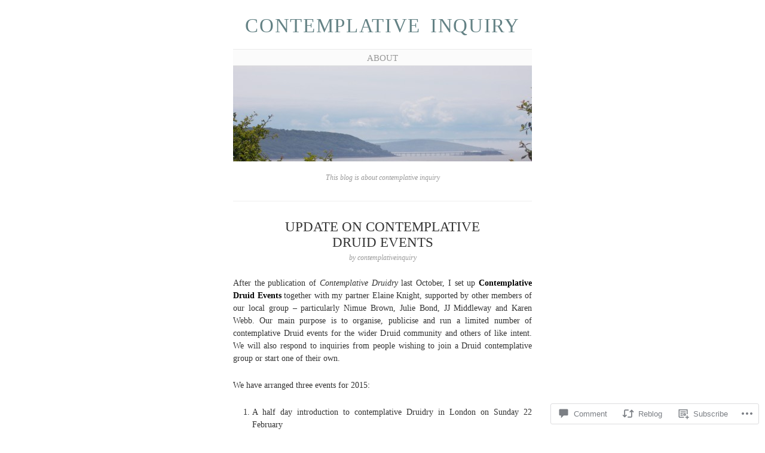

--- FILE ---
content_type: text/html; charset=UTF-8
request_url: https://contemplativeinquiry.blog/2015/01/12/update-on-contemplative-druid-events/
body_size: 25730
content:
<!DOCTYPE html>
<!--[if IE 6]>
<html id="ie6" lang="en">
<![endif]-->
<!--[if IE 7]>
<html id="ie7" lang="en">
<![endif]-->
<!--[if IE 8]>
<html id="ie8" lang="en">
<![endif]-->
<!--[if !(IE 6) & !(IE 7) & !(IE 8)]><!-->
<html lang="en">
<!--<![endif]-->
<head>
	<meta charset="UTF-8" />
	<title>UPDATE ON CONTEMPLATIVE DRUID EVENTS | Contemplative Inquiry</title>

	<link rel="pingback" href="https://contemplativeinquiry.blog/xmlrpc.php" />
	<!--[if lt IE 9]>
		<script src="https://s0.wp.com/wp-content/themes/pub/manifest/js/html5.js?m=1315596887i" type="text/javascript"></script>
	<![endif]-->

	<meta name='robots' content='max-image-preview:large' />

<!-- Async WordPress.com Remote Login -->
<script id="wpcom_remote_login_js">
var wpcom_remote_login_extra_auth = '';
function wpcom_remote_login_remove_dom_node_id( element_id ) {
	var dom_node = document.getElementById( element_id );
	if ( dom_node ) { dom_node.parentNode.removeChild( dom_node ); }
}
function wpcom_remote_login_remove_dom_node_classes( class_name ) {
	var dom_nodes = document.querySelectorAll( '.' + class_name );
	for ( var i = 0; i < dom_nodes.length; i++ ) {
		dom_nodes[ i ].parentNode.removeChild( dom_nodes[ i ] );
	}
}
function wpcom_remote_login_final_cleanup() {
	wpcom_remote_login_remove_dom_node_classes( "wpcom_remote_login_msg" );
	wpcom_remote_login_remove_dom_node_id( "wpcom_remote_login_key" );
	wpcom_remote_login_remove_dom_node_id( "wpcom_remote_login_validate" );
	wpcom_remote_login_remove_dom_node_id( "wpcom_remote_login_js" );
	wpcom_remote_login_remove_dom_node_id( "wpcom_request_access_iframe" );
	wpcom_remote_login_remove_dom_node_id( "wpcom_request_access_styles" );
}

// Watch for messages back from the remote login
window.addEventListener( "message", function( e ) {
	if ( e.origin === "https://r-login.wordpress.com" ) {
		var data = {};
		try {
			data = JSON.parse( e.data );
		} catch( e ) {
			wpcom_remote_login_final_cleanup();
			return;
		}

		if ( data.msg === 'LOGIN' ) {
			// Clean up the login check iframe
			wpcom_remote_login_remove_dom_node_id( "wpcom_remote_login_key" );

			var id_regex = new RegExp( /^[0-9]+$/ );
			var token_regex = new RegExp( /^.*|.*|.*$/ );
			if (
				token_regex.test( data.token )
				&& id_regex.test( data.wpcomid )
			) {
				// We have everything we need to ask for a login
				var script = document.createElement( "script" );
				script.setAttribute( "id", "wpcom_remote_login_validate" );
				script.src = '/remote-login.php?wpcom_remote_login=validate'
					+ '&wpcomid=' + data.wpcomid
					+ '&token=' + encodeURIComponent( data.token )
					+ '&host=' + window.location.protocol
					+ '//' + window.location.hostname
					+ '&postid=347'
					+ '&is_singular=1';
				document.body.appendChild( script );
			}

			return;
		}

		// Safari ITP, not logged in, so redirect
		if ( data.msg === 'LOGIN-REDIRECT' ) {
			window.location = 'https://wordpress.com/log-in?redirect_to=' + window.location.href;
			return;
		}

		// Safari ITP, storage access failed, remove the request
		if ( data.msg === 'LOGIN-REMOVE' ) {
			var css_zap = 'html { -webkit-transition: margin-top 1s; transition: margin-top 1s; } /* 9001 */ html { margin-top: 0 !important; } * html body { margin-top: 0 !important; } @media screen and ( max-width: 782px ) { html { margin-top: 0 !important; } * html body { margin-top: 0 !important; } }';
			var style_zap = document.createElement( 'style' );
			style_zap.type = 'text/css';
			style_zap.appendChild( document.createTextNode( css_zap ) );
			document.body.appendChild( style_zap );

			var e = document.getElementById( 'wpcom_request_access_iframe' );
			e.parentNode.removeChild( e );

			document.cookie = 'wordpress_com_login_access=denied; path=/; max-age=31536000';

			return;
		}

		// Safari ITP
		if ( data.msg === 'REQUEST_ACCESS' ) {
			console.log( 'request access: safari' );

			// Check ITP iframe enable/disable knob
			if ( wpcom_remote_login_extra_auth !== 'safari_itp_iframe' ) {
				return;
			}

			// If we are in a "private window" there is no ITP.
			var private_window = false;
			try {
				var opendb = window.openDatabase( null, null, null, null );
			} catch( e ) {
				private_window = true;
			}

			if ( private_window ) {
				console.log( 'private window' );
				return;
			}

			var iframe = document.createElement( 'iframe' );
			iframe.id = 'wpcom_request_access_iframe';
			iframe.setAttribute( 'scrolling', 'no' );
			iframe.setAttribute( 'sandbox', 'allow-storage-access-by-user-activation allow-scripts allow-same-origin allow-top-navigation-by-user-activation' );
			iframe.src = 'https://r-login.wordpress.com/remote-login.php?wpcom_remote_login=request_access&origin=' + encodeURIComponent( data.origin ) + '&wpcomid=' + encodeURIComponent( data.wpcomid );

			var css = 'html { -webkit-transition: margin-top 1s; transition: margin-top 1s; } /* 9001 */ html { margin-top: 46px !important; } * html body { margin-top: 46px !important; } @media screen and ( max-width: 660px ) { html { margin-top: 71px !important; } * html body { margin-top: 71px !important; } #wpcom_request_access_iframe { display: block; height: 71px !important; } } #wpcom_request_access_iframe { border: 0px; height: 46px; position: fixed; top: 0; left: 0; width: 100%; min-width: 100%; z-index: 99999; background: #23282d; } ';

			var style = document.createElement( 'style' );
			style.type = 'text/css';
			style.id = 'wpcom_request_access_styles';
			style.appendChild( document.createTextNode( css ) );
			document.body.appendChild( style );

			document.body.appendChild( iframe );
		}

		if ( data.msg === 'DONE' ) {
			wpcom_remote_login_final_cleanup();
		}
	}
}, false );

// Inject the remote login iframe after the page has had a chance to load
// more critical resources
window.addEventListener( "DOMContentLoaded", function( e ) {
	var iframe = document.createElement( "iframe" );
	iframe.style.display = "none";
	iframe.setAttribute( "scrolling", "no" );
	iframe.setAttribute( "id", "wpcom_remote_login_key" );
	iframe.src = "https://r-login.wordpress.com/remote-login.php"
		+ "?wpcom_remote_login=key"
		+ "&origin=aHR0cHM6Ly9jb250ZW1wbGF0aXZlaW5xdWlyeS5ibG9n"
		+ "&wpcomid=39815557"
		+ "&time=" + Math.floor( Date.now() / 1000 );
	document.body.appendChild( iframe );
}, false );
</script>
<link rel='dns-prefetch' href='//widgets.wp.com' />
<link rel='dns-prefetch' href='//s0.wp.com' />
<link rel="alternate" type="application/rss+xml" title="Contemplative Inquiry &raquo; Feed" href="https://contemplativeinquiry.blog/feed/" />
<link rel="alternate" type="application/rss+xml" title="Contemplative Inquiry &raquo; Comments Feed" href="https://contemplativeinquiry.blog/comments/feed/" />
<link rel="alternate" type="application/rss+xml" title="Contemplative Inquiry &raquo; UPDATE ON CONTEMPLATIVE DRUID&nbsp;EVENTS Comments Feed" href="https://contemplativeinquiry.blog/2015/01/12/update-on-contemplative-druid-events/feed/" />
	<script type="text/javascript">
		/* <![CDATA[ */
		function addLoadEvent(func) {
			var oldonload = window.onload;
			if (typeof window.onload != 'function') {
				window.onload = func;
			} else {
				window.onload = function () {
					oldonload();
					func();
				}
			}
		}
		/* ]]> */
	</script>
	<link crossorigin='anonymous' rel='stylesheet' id='all-css-0-1' href='/_static/??-eJx9jFsKwkAMAC/kGnzU4od4lu021bSb7GISxNvbiiCI+DkwM3CvIRUxFAP2ULNfSBRGtBrT9GZQF+DSe0aFG+Zo2Ida1L5onVRX8PuYacLP90X/dJKBhOwBdkWew+odcBQaUG3pznzatM1u2x4P+2Z8AmtaSek=&cssminify=yes' type='text/css' media='all' />
<style id='wp-emoji-styles-inline-css'>

	img.wp-smiley, img.emoji {
		display: inline !important;
		border: none !important;
		box-shadow: none !important;
		height: 1em !important;
		width: 1em !important;
		margin: 0 0.07em !important;
		vertical-align: -0.1em !important;
		background: none !important;
		padding: 0 !important;
	}
/*# sourceURL=wp-emoji-styles-inline-css */
</style>
<link crossorigin='anonymous' rel='stylesheet' id='all-css-2-1' href='/wp-content/plugins/gutenberg-core/v22.2.0/build/styles/block-library/style.css?m=1764855221i&cssminify=yes' type='text/css' media='all' />
<style id='wp-block-library-inline-css'>
.has-text-align-justify {
	text-align:justify;
}
.has-text-align-justify{text-align:justify;}

/*# sourceURL=wp-block-library-inline-css */
</style><style id='global-styles-inline-css'>
:root{--wp--preset--aspect-ratio--square: 1;--wp--preset--aspect-ratio--4-3: 4/3;--wp--preset--aspect-ratio--3-4: 3/4;--wp--preset--aspect-ratio--3-2: 3/2;--wp--preset--aspect-ratio--2-3: 2/3;--wp--preset--aspect-ratio--16-9: 16/9;--wp--preset--aspect-ratio--9-16: 9/16;--wp--preset--color--black: #000000;--wp--preset--color--cyan-bluish-gray: #abb8c3;--wp--preset--color--white: #ffffff;--wp--preset--color--pale-pink: #f78da7;--wp--preset--color--vivid-red: #cf2e2e;--wp--preset--color--luminous-vivid-orange: #ff6900;--wp--preset--color--luminous-vivid-amber: #fcb900;--wp--preset--color--light-green-cyan: #7bdcb5;--wp--preset--color--vivid-green-cyan: #00d084;--wp--preset--color--pale-cyan-blue: #8ed1fc;--wp--preset--color--vivid-cyan-blue: #0693e3;--wp--preset--color--vivid-purple: #9b51e0;--wp--preset--gradient--vivid-cyan-blue-to-vivid-purple: linear-gradient(135deg,rgb(6,147,227) 0%,rgb(155,81,224) 100%);--wp--preset--gradient--light-green-cyan-to-vivid-green-cyan: linear-gradient(135deg,rgb(122,220,180) 0%,rgb(0,208,130) 100%);--wp--preset--gradient--luminous-vivid-amber-to-luminous-vivid-orange: linear-gradient(135deg,rgb(252,185,0) 0%,rgb(255,105,0) 100%);--wp--preset--gradient--luminous-vivid-orange-to-vivid-red: linear-gradient(135deg,rgb(255,105,0) 0%,rgb(207,46,46) 100%);--wp--preset--gradient--very-light-gray-to-cyan-bluish-gray: linear-gradient(135deg,rgb(238,238,238) 0%,rgb(169,184,195) 100%);--wp--preset--gradient--cool-to-warm-spectrum: linear-gradient(135deg,rgb(74,234,220) 0%,rgb(151,120,209) 20%,rgb(207,42,186) 40%,rgb(238,44,130) 60%,rgb(251,105,98) 80%,rgb(254,248,76) 100%);--wp--preset--gradient--blush-light-purple: linear-gradient(135deg,rgb(255,206,236) 0%,rgb(152,150,240) 100%);--wp--preset--gradient--blush-bordeaux: linear-gradient(135deg,rgb(254,205,165) 0%,rgb(254,45,45) 50%,rgb(107,0,62) 100%);--wp--preset--gradient--luminous-dusk: linear-gradient(135deg,rgb(255,203,112) 0%,rgb(199,81,192) 50%,rgb(65,88,208) 100%);--wp--preset--gradient--pale-ocean: linear-gradient(135deg,rgb(255,245,203) 0%,rgb(182,227,212) 50%,rgb(51,167,181) 100%);--wp--preset--gradient--electric-grass: linear-gradient(135deg,rgb(202,248,128) 0%,rgb(113,206,126) 100%);--wp--preset--gradient--midnight: linear-gradient(135deg,rgb(2,3,129) 0%,rgb(40,116,252) 100%);--wp--preset--font-size--small: 13px;--wp--preset--font-size--medium: 20px;--wp--preset--font-size--large: 36px;--wp--preset--font-size--x-large: 42px;--wp--preset--font-family--albert-sans: 'Albert Sans', sans-serif;--wp--preset--font-family--alegreya: Alegreya, serif;--wp--preset--font-family--arvo: Arvo, serif;--wp--preset--font-family--bodoni-moda: 'Bodoni Moda', serif;--wp--preset--font-family--bricolage-grotesque: 'Bricolage Grotesque', sans-serif;--wp--preset--font-family--cabin: Cabin, sans-serif;--wp--preset--font-family--chivo: Chivo, sans-serif;--wp--preset--font-family--commissioner: Commissioner, sans-serif;--wp--preset--font-family--cormorant: Cormorant, serif;--wp--preset--font-family--courier-prime: 'Courier Prime', monospace;--wp--preset--font-family--crimson-pro: 'Crimson Pro', serif;--wp--preset--font-family--dm-mono: 'DM Mono', monospace;--wp--preset--font-family--dm-sans: 'DM Sans', sans-serif;--wp--preset--font-family--dm-serif-display: 'DM Serif Display', serif;--wp--preset--font-family--domine: Domine, serif;--wp--preset--font-family--eb-garamond: 'EB Garamond', serif;--wp--preset--font-family--epilogue: Epilogue, sans-serif;--wp--preset--font-family--fahkwang: Fahkwang, sans-serif;--wp--preset--font-family--figtree: Figtree, sans-serif;--wp--preset--font-family--fira-sans: 'Fira Sans', sans-serif;--wp--preset--font-family--fjalla-one: 'Fjalla One', sans-serif;--wp--preset--font-family--fraunces: Fraunces, serif;--wp--preset--font-family--gabarito: Gabarito, system-ui;--wp--preset--font-family--ibm-plex-mono: 'IBM Plex Mono', monospace;--wp--preset--font-family--ibm-plex-sans: 'IBM Plex Sans', sans-serif;--wp--preset--font-family--ibarra-real-nova: 'Ibarra Real Nova', serif;--wp--preset--font-family--instrument-serif: 'Instrument Serif', serif;--wp--preset--font-family--inter: Inter, sans-serif;--wp--preset--font-family--josefin-sans: 'Josefin Sans', sans-serif;--wp--preset--font-family--jost: Jost, sans-serif;--wp--preset--font-family--libre-baskerville: 'Libre Baskerville', serif;--wp--preset--font-family--libre-franklin: 'Libre Franklin', sans-serif;--wp--preset--font-family--literata: Literata, serif;--wp--preset--font-family--lora: Lora, serif;--wp--preset--font-family--merriweather: Merriweather, serif;--wp--preset--font-family--montserrat: Montserrat, sans-serif;--wp--preset--font-family--newsreader: Newsreader, serif;--wp--preset--font-family--noto-sans-mono: 'Noto Sans Mono', sans-serif;--wp--preset--font-family--nunito: Nunito, sans-serif;--wp--preset--font-family--open-sans: 'Open Sans', sans-serif;--wp--preset--font-family--overpass: Overpass, sans-serif;--wp--preset--font-family--pt-serif: 'PT Serif', serif;--wp--preset--font-family--petrona: Petrona, serif;--wp--preset--font-family--piazzolla: Piazzolla, serif;--wp--preset--font-family--playfair-display: 'Playfair Display', serif;--wp--preset--font-family--plus-jakarta-sans: 'Plus Jakarta Sans', sans-serif;--wp--preset--font-family--poppins: Poppins, sans-serif;--wp--preset--font-family--raleway: Raleway, sans-serif;--wp--preset--font-family--roboto: Roboto, sans-serif;--wp--preset--font-family--roboto-slab: 'Roboto Slab', serif;--wp--preset--font-family--rubik: Rubik, sans-serif;--wp--preset--font-family--rufina: Rufina, serif;--wp--preset--font-family--sora: Sora, sans-serif;--wp--preset--font-family--source-sans-3: 'Source Sans 3', sans-serif;--wp--preset--font-family--source-serif-4: 'Source Serif 4', serif;--wp--preset--font-family--space-mono: 'Space Mono', monospace;--wp--preset--font-family--syne: Syne, sans-serif;--wp--preset--font-family--texturina: Texturina, serif;--wp--preset--font-family--urbanist: Urbanist, sans-serif;--wp--preset--font-family--work-sans: 'Work Sans', sans-serif;--wp--preset--spacing--20: 0.44rem;--wp--preset--spacing--30: 0.67rem;--wp--preset--spacing--40: 1rem;--wp--preset--spacing--50: 1.5rem;--wp--preset--spacing--60: 2.25rem;--wp--preset--spacing--70: 3.38rem;--wp--preset--spacing--80: 5.06rem;--wp--preset--shadow--natural: 6px 6px 9px rgba(0, 0, 0, 0.2);--wp--preset--shadow--deep: 12px 12px 50px rgba(0, 0, 0, 0.4);--wp--preset--shadow--sharp: 6px 6px 0px rgba(0, 0, 0, 0.2);--wp--preset--shadow--outlined: 6px 6px 0px -3px rgb(255, 255, 255), 6px 6px rgb(0, 0, 0);--wp--preset--shadow--crisp: 6px 6px 0px rgb(0, 0, 0);}:where(.is-layout-flex){gap: 0.5em;}:where(.is-layout-grid){gap: 0.5em;}body .is-layout-flex{display: flex;}.is-layout-flex{flex-wrap: wrap;align-items: center;}.is-layout-flex > :is(*, div){margin: 0;}body .is-layout-grid{display: grid;}.is-layout-grid > :is(*, div){margin: 0;}:where(.wp-block-columns.is-layout-flex){gap: 2em;}:where(.wp-block-columns.is-layout-grid){gap: 2em;}:where(.wp-block-post-template.is-layout-flex){gap: 1.25em;}:where(.wp-block-post-template.is-layout-grid){gap: 1.25em;}.has-black-color{color: var(--wp--preset--color--black) !important;}.has-cyan-bluish-gray-color{color: var(--wp--preset--color--cyan-bluish-gray) !important;}.has-white-color{color: var(--wp--preset--color--white) !important;}.has-pale-pink-color{color: var(--wp--preset--color--pale-pink) !important;}.has-vivid-red-color{color: var(--wp--preset--color--vivid-red) !important;}.has-luminous-vivid-orange-color{color: var(--wp--preset--color--luminous-vivid-orange) !important;}.has-luminous-vivid-amber-color{color: var(--wp--preset--color--luminous-vivid-amber) !important;}.has-light-green-cyan-color{color: var(--wp--preset--color--light-green-cyan) !important;}.has-vivid-green-cyan-color{color: var(--wp--preset--color--vivid-green-cyan) !important;}.has-pale-cyan-blue-color{color: var(--wp--preset--color--pale-cyan-blue) !important;}.has-vivid-cyan-blue-color{color: var(--wp--preset--color--vivid-cyan-blue) !important;}.has-vivid-purple-color{color: var(--wp--preset--color--vivid-purple) !important;}.has-black-background-color{background-color: var(--wp--preset--color--black) !important;}.has-cyan-bluish-gray-background-color{background-color: var(--wp--preset--color--cyan-bluish-gray) !important;}.has-white-background-color{background-color: var(--wp--preset--color--white) !important;}.has-pale-pink-background-color{background-color: var(--wp--preset--color--pale-pink) !important;}.has-vivid-red-background-color{background-color: var(--wp--preset--color--vivid-red) !important;}.has-luminous-vivid-orange-background-color{background-color: var(--wp--preset--color--luminous-vivid-orange) !important;}.has-luminous-vivid-amber-background-color{background-color: var(--wp--preset--color--luminous-vivid-amber) !important;}.has-light-green-cyan-background-color{background-color: var(--wp--preset--color--light-green-cyan) !important;}.has-vivid-green-cyan-background-color{background-color: var(--wp--preset--color--vivid-green-cyan) !important;}.has-pale-cyan-blue-background-color{background-color: var(--wp--preset--color--pale-cyan-blue) !important;}.has-vivid-cyan-blue-background-color{background-color: var(--wp--preset--color--vivid-cyan-blue) !important;}.has-vivid-purple-background-color{background-color: var(--wp--preset--color--vivid-purple) !important;}.has-black-border-color{border-color: var(--wp--preset--color--black) !important;}.has-cyan-bluish-gray-border-color{border-color: var(--wp--preset--color--cyan-bluish-gray) !important;}.has-white-border-color{border-color: var(--wp--preset--color--white) !important;}.has-pale-pink-border-color{border-color: var(--wp--preset--color--pale-pink) !important;}.has-vivid-red-border-color{border-color: var(--wp--preset--color--vivid-red) !important;}.has-luminous-vivid-orange-border-color{border-color: var(--wp--preset--color--luminous-vivid-orange) !important;}.has-luminous-vivid-amber-border-color{border-color: var(--wp--preset--color--luminous-vivid-amber) !important;}.has-light-green-cyan-border-color{border-color: var(--wp--preset--color--light-green-cyan) !important;}.has-vivid-green-cyan-border-color{border-color: var(--wp--preset--color--vivid-green-cyan) !important;}.has-pale-cyan-blue-border-color{border-color: var(--wp--preset--color--pale-cyan-blue) !important;}.has-vivid-cyan-blue-border-color{border-color: var(--wp--preset--color--vivid-cyan-blue) !important;}.has-vivid-purple-border-color{border-color: var(--wp--preset--color--vivid-purple) !important;}.has-vivid-cyan-blue-to-vivid-purple-gradient-background{background: var(--wp--preset--gradient--vivid-cyan-blue-to-vivid-purple) !important;}.has-light-green-cyan-to-vivid-green-cyan-gradient-background{background: var(--wp--preset--gradient--light-green-cyan-to-vivid-green-cyan) !important;}.has-luminous-vivid-amber-to-luminous-vivid-orange-gradient-background{background: var(--wp--preset--gradient--luminous-vivid-amber-to-luminous-vivid-orange) !important;}.has-luminous-vivid-orange-to-vivid-red-gradient-background{background: var(--wp--preset--gradient--luminous-vivid-orange-to-vivid-red) !important;}.has-very-light-gray-to-cyan-bluish-gray-gradient-background{background: var(--wp--preset--gradient--very-light-gray-to-cyan-bluish-gray) !important;}.has-cool-to-warm-spectrum-gradient-background{background: var(--wp--preset--gradient--cool-to-warm-spectrum) !important;}.has-blush-light-purple-gradient-background{background: var(--wp--preset--gradient--blush-light-purple) !important;}.has-blush-bordeaux-gradient-background{background: var(--wp--preset--gradient--blush-bordeaux) !important;}.has-luminous-dusk-gradient-background{background: var(--wp--preset--gradient--luminous-dusk) !important;}.has-pale-ocean-gradient-background{background: var(--wp--preset--gradient--pale-ocean) !important;}.has-electric-grass-gradient-background{background: var(--wp--preset--gradient--electric-grass) !important;}.has-midnight-gradient-background{background: var(--wp--preset--gradient--midnight) !important;}.has-small-font-size{font-size: var(--wp--preset--font-size--small) !important;}.has-medium-font-size{font-size: var(--wp--preset--font-size--medium) !important;}.has-large-font-size{font-size: var(--wp--preset--font-size--large) !important;}.has-x-large-font-size{font-size: var(--wp--preset--font-size--x-large) !important;}.has-albert-sans-font-family{font-family: var(--wp--preset--font-family--albert-sans) !important;}.has-alegreya-font-family{font-family: var(--wp--preset--font-family--alegreya) !important;}.has-arvo-font-family{font-family: var(--wp--preset--font-family--arvo) !important;}.has-bodoni-moda-font-family{font-family: var(--wp--preset--font-family--bodoni-moda) !important;}.has-bricolage-grotesque-font-family{font-family: var(--wp--preset--font-family--bricolage-grotesque) !important;}.has-cabin-font-family{font-family: var(--wp--preset--font-family--cabin) !important;}.has-chivo-font-family{font-family: var(--wp--preset--font-family--chivo) !important;}.has-commissioner-font-family{font-family: var(--wp--preset--font-family--commissioner) !important;}.has-cormorant-font-family{font-family: var(--wp--preset--font-family--cormorant) !important;}.has-courier-prime-font-family{font-family: var(--wp--preset--font-family--courier-prime) !important;}.has-crimson-pro-font-family{font-family: var(--wp--preset--font-family--crimson-pro) !important;}.has-dm-mono-font-family{font-family: var(--wp--preset--font-family--dm-mono) !important;}.has-dm-sans-font-family{font-family: var(--wp--preset--font-family--dm-sans) !important;}.has-dm-serif-display-font-family{font-family: var(--wp--preset--font-family--dm-serif-display) !important;}.has-domine-font-family{font-family: var(--wp--preset--font-family--domine) !important;}.has-eb-garamond-font-family{font-family: var(--wp--preset--font-family--eb-garamond) !important;}.has-epilogue-font-family{font-family: var(--wp--preset--font-family--epilogue) !important;}.has-fahkwang-font-family{font-family: var(--wp--preset--font-family--fahkwang) !important;}.has-figtree-font-family{font-family: var(--wp--preset--font-family--figtree) !important;}.has-fira-sans-font-family{font-family: var(--wp--preset--font-family--fira-sans) !important;}.has-fjalla-one-font-family{font-family: var(--wp--preset--font-family--fjalla-one) !important;}.has-fraunces-font-family{font-family: var(--wp--preset--font-family--fraunces) !important;}.has-gabarito-font-family{font-family: var(--wp--preset--font-family--gabarito) !important;}.has-ibm-plex-mono-font-family{font-family: var(--wp--preset--font-family--ibm-plex-mono) !important;}.has-ibm-plex-sans-font-family{font-family: var(--wp--preset--font-family--ibm-plex-sans) !important;}.has-ibarra-real-nova-font-family{font-family: var(--wp--preset--font-family--ibarra-real-nova) !important;}.has-instrument-serif-font-family{font-family: var(--wp--preset--font-family--instrument-serif) !important;}.has-inter-font-family{font-family: var(--wp--preset--font-family--inter) !important;}.has-josefin-sans-font-family{font-family: var(--wp--preset--font-family--josefin-sans) !important;}.has-jost-font-family{font-family: var(--wp--preset--font-family--jost) !important;}.has-libre-baskerville-font-family{font-family: var(--wp--preset--font-family--libre-baskerville) !important;}.has-libre-franklin-font-family{font-family: var(--wp--preset--font-family--libre-franklin) !important;}.has-literata-font-family{font-family: var(--wp--preset--font-family--literata) !important;}.has-lora-font-family{font-family: var(--wp--preset--font-family--lora) !important;}.has-merriweather-font-family{font-family: var(--wp--preset--font-family--merriweather) !important;}.has-montserrat-font-family{font-family: var(--wp--preset--font-family--montserrat) !important;}.has-newsreader-font-family{font-family: var(--wp--preset--font-family--newsreader) !important;}.has-noto-sans-mono-font-family{font-family: var(--wp--preset--font-family--noto-sans-mono) !important;}.has-nunito-font-family{font-family: var(--wp--preset--font-family--nunito) !important;}.has-open-sans-font-family{font-family: var(--wp--preset--font-family--open-sans) !important;}.has-overpass-font-family{font-family: var(--wp--preset--font-family--overpass) !important;}.has-pt-serif-font-family{font-family: var(--wp--preset--font-family--pt-serif) !important;}.has-petrona-font-family{font-family: var(--wp--preset--font-family--petrona) !important;}.has-piazzolla-font-family{font-family: var(--wp--preset--font-family--piazzolla) !important;}.has-playfair-display-font-family{font-family: var(--wp--preset--font-family--playfair-display) !important;}.has-plus-jakarta-sans-font-family{font-family: var(--wp--preset--font-family--plus-jakarta-sans) !important;}.has-poppins-font-family{font-family: var(--wp--preset--font-family--poppins) !important;}.has-raleway-font-family{font-family: var(--wp--preset--font-family--raleway) !important;}.has-roboto-font-family{font-family: var(--wp--preset--font-family--roboto) !important;}.has-roboto-slab-font-family{font-family: var(--wp--preset--font-family--roboto-slab) !important;}.has-rubik-font-family{font-family: var(--wp--preset--font-family--rubik) !important;}.has-rufina-font-family{font-family: var(--wp--preset--font-family--rufina) !important;}.has-sora-font-family{font-family: var(--wp--preset--font-family--sora) !important;}.has-source-sans-3-font-family{font-family: var(--wp--preset--font-family--source-sans-3) !important;}.has-source-serif-4-font-family{font-family: var(--wp--preset--font-family--source-serif-4) !important;}.has-space-mono-font-family{font-family: var(--wp--preset--font-family--space-mono) !important;}.has-syne-font-family{font-family: var(--wp--preset--font-family--syne) !important;}.has-texturina-font-family{font-family: var(--wp--preset--font-family--texturina) !important;}.has-urbanist-font-family{font-family: var(--wp--preset--font-family--urbanist) !important;}.has-work-sans-font-family{font-family: var(--wp--preset--font-family--work-sans) !important;}
/*# sourceURL=global-styles-inline-css */
</style>

<style id='classic-theme-styles-inline-css'>
/*! This file is auto-generated */
.wp-block-button__link{color:#fff;background-color:#32373c;border-radius:9999px;box-shadow:none;text-decoration:none;padding:calc(.667em + 2px) calc(1.333em + 2px);font-size:1.125em}.wp-block-file__button{background:#32373c;color:#fff;text-decoration:none}
/*# sourceURL=/wp-includes/css/classic-themes.min.css */
</style>
<link crossorigin='anonymous' rel='stylesheet' id='all-css-4-1' href='/_static/??-eJx9jksOwjAMRC9EsEAtnwXiKCgfC1LqJIqd9vq4qtgAYmPJM/PsgbkYn5NgEqBmytjuMTH4XFF1KlZAE4QhWhyRNLb1zBv4jc1FGeNcqchsdFJsZOShIP/jBpRi/dOotJ5YDeCW3t5twhRyBdskkxWJ/osCrh5ci2OACavTzyoulflzX7pc6bI7Hk777tx1/fACNXxjkA==&cssminify=yes' type='text/css' media='all' />
<link rel='stylesheet' id='verbum-gutenberg-css-css' href='https://widgets.wp.com/verbum-block-editor/block-editor.css?ver=1738686361' media='all' />
<link crossorigin='anonymous' rel='stylesheet' id='all-css-6-1' href='/wp-content/themes/pub/manifest/style.css?m=1741693338i&cssminify=yes' type='text/css' media='all' />
<link crossorigin='anonymous' rel='stylesheet' id='all-css-8-1' href='/_static/??-eJx9jtEKwjAMRX/IGAYV54P4LUvJakfWlKZ1+Pd2bwqyt3vgHLi4ZfCaKqeKa4MsLcRkaI3Ml5hr1E6ziuh29mYn/O8/9cUFqBEJ97q+hY/0wiQa+gzYrS88igIriPpp//QDMMsUy54+1vvgLjfnxuvglg9i1lI0&cssminify=yes' type='text/css' media='all' />
<link crossorigin='anonymous' rel='stylesheet' id='print-css-9-1' href='/wp-content/mu-plugins/global-print/global-print.css?m=1465851035i&cssminify=yes' type='text/css' media='print' />
<style id='jetpack-global-styles-frontend-style-inline-css'>
:root { --font-headings: unset; --font-base: unset; --font-headings-default: -apple-system,BlinkMacSystemFont,"Segoe UI",Roboto,Oxygen-Sans,Ubuntu,Cantarell,"Helvetica Neue",sans-serif; --font-base-default: -apple-system,BlinkMacSystemFont,"Segoe UI",Roboto,Oxygen-Sans,Ubuntu,Cantarell,"Helvetica Neue",sans-serif;}
/*# sourceURL=jetpack-global-styles-frontend-style-inline-css */
</style>
<link crossorigin='anonymous' rel='stylesheet' id='all-css-12-1' href='/_static/??-eJyNjtEKwjAMRX/IGNTN4YP4KdK1tctMm7G0DP/eKXtRQfZ2D+SeG5wGsJKyTxljgYFLoKTY+zwYe18YtSSM4gp7Re3M6J1x7vGOlMLWqm5wtehKyaKKJcPAEkQ/4EeWOx/n2a7CwNIa/rc2kQs+K84nS4YwkgOTHDBpXtNt5zcUCG7CLNMXvgSXeN419WHfnI5V3T8BhmF3dg==&cssminify=yes' type='text/css' media='all' />
<script type="text/javascript" id="jetpack_related-posts-js-extra">
/* <![CDATA[ */
var related_posts_js_options = {"post_heading":"h4"};
//# sourceURL=jetpack_related-posts-js-extra
/* ]]> */
</script>
<script type="text/javascript" id="wpcom-actionbar-placeholder-js-extra">
/* <![CDATA[ */
var actionbardata = {"siteID":"39815557","postID":"347","siteURL":"https://contemplativeinquiry.blog","xhrURL":"https://contemplativeinquiry.blog/wp-admin/admin-ajax.php","nonce":"2b4b87fe72","isLoggedIn":"","statusMessage":"","subsEmailDefault":"instantly","proxyScriptUrl":"https://s0.wp.com/wp-content/js/wpcom-proxy-request.js?m=1513050504i&amp;ver=20211021","shortlink":"https://wp.me/p2H3Qp-5B","i18n":{"followedText":"New posts from this site will now appear in your \u003Ca href=\"https://wordpress.com/reader\"\u003EReader\u003C/a\u003E","foldBar":"Collapse this bar","unfoldBar":"Expand this bar","shortLinkCopied":"Shortlink copied to clipboard."}};
//# sourceURL=wpcom-actionbar-placeholder-js-extra
/* ]]> */
</script>
<script type="text/javascript" id="jetpack-mu-wpcom-settings-js-before">
/* <![CDATA[ */
var JETPACK_MU_WPCOM_SETTINGS = {"assetsUrl":"https://s0.wp.com/wp-content/mu-plugins/jetpack-mu-wpcom-plugin/sun/jetpack_vendor/automattic/jetpack-mu-wpcom/src/build/"};
//# sourceURL=jetpack-mu-wpcom-settings-js-before
/* ]]> */
</script>
<script crossorigin='anonymous' type='text/javascript'  src='/_static/??-eJx9jUkOwjAMRS9EarKo2g3iKKgZqBwyWLHTwu0pEkiFBbv/9CdYSdmSxWeB1BTFNmNmCF5osrc3A7cMF8wWTMPooPo4iXeKCgt/U5cwd4EPsNsNWyaKolruj19v98nNsK1IgmWja4mxrH/iK7rZb/fhI5VpidSC/tU6p5Me+v6o9TCO4Qltq1Wx'></script>
<script type="text/javascript" id="rlt-proxy-js-after">
/* <![CDATA[ */
	rltInitialize( {"token":null,"iframeOrigins":["https:\/\/widgets.wp.com"]} );
//# sourceURL=rlt-proxy-js-after
/* ]]> */
</script>
<link rel="EditURI" type="application/rsd+xml" title="RSD" href="https://contemplativeinquiry.wordpress.com/xmlrpc.php?rsd" />
<meta name="generator" content="WordPress.com" />
<link rel="canonical" href="https://contemplativeinquiry.blog/2015/01/12/update-on-contemplative-druid-events/" />
<link rel='shortlink' href='https://wp.me/p2H3Qp-5B' />
<link rel="alternate" type="application/json+oembed" href="https://public-api.wordpress.com/oembed/?format=json&amp;url=https%3A%2F%2Fcontemplativeinquiry.blog%2F2015%2F01%2F12%2Fupdate-on-contemplative-druid-events%2F&amp;for=wpcom-auto-discovery" /><link rel="alternate" type="application/xml+oembed" href="https://public-api.wordpress.com/oembed/?format=xml&amp;url=https%3A%2F%2Fcontemplativeinquiry.blog%2F2015%2F01%2F12%2Fupdate-on-contemplative-druid-events%2F&amp;for=wpcom-auto-discovery" />
<!-- Jetpack Open Graph Tags -->
<meta property="og:type" content="article" />
<meta property="og:title" content="UPDATE ON CONTEMPLATIVE DRUID EVENTS" />
<meta property="og:url" content="https://contemplativeinquiry.blog/2015/01/12/update-on-contemplative-druid-events/" />
<meta property="og:description" content="After the publication of Contemplative Druidry last October, I set up Contemplative Druid Events together with my partner Elaine Knight, supported by other members of our local group – particularly…" />
<meta property="article:published_time" content="2015-01-12T08:56:37+00:00" />
<meta property="article:modified_time" content="2018-07-11T07:51:42+00:00" />
<meta property="og:site_name" content="Contemplative Inquiry" />
<meta property="og:image" content="https://contemplativeinquiry.blog/wp-content/uploads/2018/04/cropped-2015-03-21-14-01-39.jpg?w=200" />
<meta property="og:image:width" content="200" />
<meta property="og:image:height" content="200" />
<meta property="og:image:alt" content="" />
<meta property="og:locale" content="en_US" />
<meta property="article:publisher" content="https://www.facebook.com/WordPresscom" />
<meta name="twitter:text:title" content="UPDATE ON CONTEMPLATIVE DRUID&nbsp;EVENTS" />
<meta name="twitter:image" content="https://contemplativeinquiry.blog/wp-content/uploads/2018/04/cropped-2015-03-21-14-01-39.jpg?w=240" />
<meta name="twitter:card" content="summary" />

<!-- End Jetpack Open Graph Tags -->
<link rel='openid.server' href='https://contemplativeinquiry.blog/?openidserver=1' />
<link rel='openid.delegate' href='https://contemplativeinquiry.blog/' />
<link rel="search" type="application/opensearchdescription+xml" href="https://contemplativeinquiry.blog/osd.xml" title="Contemplative Inquiry" />
<link rel="search" type="application/opensearchdescription+xml" href="https://s1.wp.com/opensearch.xml" title="WordPress.com" />
		<style type="text/css">
			.recentcomments a {
				display: inline !important;
				padding: 0 !important;
				margin: 0 !important;
			}

			table.recentcommentsavatartop img.avatar, table.recentcommentsavatarend img.avatar {
				border: 0px;
				margin: 0;
			}

			table.recentcommentsavatartop a, table.recentcommentsavatarend a {
				border: 0px !important;
				background-color: transparent !important;
			}

			td.recentcommentsavatarend, td.recentcommentsavatartop {
				padding: 0px 0px 1px 0px;
				margin: 0px;
			}

			td.recentcommentstextend {
				border: none !important;
				padding: 0px 0px 2px 10px;
			}

			.rtl td.recentcommentstextend {
				padding: 0px 10px 2px 0px;
			}

			td.recentcommentstexttop {
				border: none;
				padding: 0px 0px 0px 10px;
			}

			.rtl td.recentcommentstexttop {
				padding: 0px 10px 0px 0px;
			}
		</style>
		<meta name="description" content="After the publication of Contemplative Druidry last October, I set up Contemplative Druid Events together with my partner Elaine Knight, supported by other members of our local group – particularly Nimue Brown, Julie Bond, JJ Middleway and Karen Webb. Our main purpose is to organise, publicise and run a limited number of contemplative Druid events&hellip;" />
<style type="text/css" id="custom-colors-css">#site-wrapper {
	border-style: solid;
	border-width: 0 2px;
	padding: 15px 120px;
}
#footer {
	border-left: 2px solid;
	border-right: 2px solid;
	margin-top: 0;
	padding: 30px 120px;
}
#wpstats {
	margin-bottom: 0;
	margin-top: -10px;
}
#footer { border-top-color: #000000;}
#footer { border-top-color: rgba( 0, 0, 0, 0.1 );}
#infinite-handle span { background-color: #333333;}
#site-wrapper { background-color: #ffffff;}
#footer { background-color: #ffffff;}
input[type=submit],#core-content #respond #comment-submit { color: #000000;}
#infinite-handle span { color: #000000;}
#infinite-handle span::before { color: #ffffff;}
#infinite-handle span::before { color: rgba( 255, 255, 255, 0.4 );}
body { background-color: #fff;}
body { background-color: rgba( 255, 255, 255, 0.2 );}
#site-wrapper { border-color: #fff;}
#footer { border-left-color: #fff;}
#footer { border-right-color: #fff;}
h1 a:link, h1 a:visited, h1 a:hover, h1 a:active { color: #648285;}
input[type=submit],#core-content #respond #comment-submit { background-color: #8ea7aa;}
input[type=submit],#core-content #respond #comment-submit { background: #697d80;}
input[type=submit],#core-content #respond #comment-submit { border-color: #526264;}
input[type=submit]:hover,input[type=submit]:focus,#core-content #respond #comment-submit:hover { background-color: #526264;}
a:link,a:visited { color: #7A6C51;}
h5.post-date { border-bottom-color: #9c8a6a;}
h5.post-date { border-bottom-color: rgba( 156, 138, 106, 0.8 );}
.format-status .post-content { background-color: #9c8a6a;}
.format-status .post-content { background-color: rgba( 156, 138, 106, 0.05 );}
html, body, div, span, applet, object, iframe, h1, h2, h3, h4, h5, h6, p, blockquote, pre, a, abbr, acronym, address, big, cite, code, del, dfn, em, font, img, ins, kbd, q, s, samp, small, strike, strong, sub, sup, tt, var, b, u, i, center, dl, dt, dd, ol, ul, li, fieldset, form, label, legend, table, caption, tbody, tfoot, thead, tr, th, td { border-color: #000000;}
h3 a:link, h3 a:visited, h2, .entry-content strong, h2.archive-title strong { color: #000000;}
</style>
<link rel="icon" href="https://contemplativeinquiry.blog/wp-content/uploads/2018/04/cropped-2015-03-21-14-01-39.jpg?w=32" sizes="32x32" />
<link rel="icon" href="https://contemplativeinquiry.blog/wp-content/uploads/2018/04/cropped-2015-03-21-14-01-39.jpg?w=192" sizes="192x192" />
<link rel="apple-touch-icon" href="https://contemplativeinquiry.blog/wp-content/uploads/2018/04/cropped-2015-03-21-14-01-39.jpg?w=180" />
<meta name="msapplication-TileImage" content="https://contemplativeinquiry.blog/wp-content/uploads/2018/04/cropped-2015-03-21-14-01-39.jpg?w=270" />
</head>

<body class="wp-singular post-template-default single single-post postid-347 single-format-standard wp-theme-pubmanifest customizer-styles-applied jetpack-reblog-enabled custom-colors">

<div id="site-wrapper">
	<h1 class="vcard author" id="site-title"><a href="https://contemplativeinquiry.blog/" title="Home" class="fn">Contemplative Inquiry</a></h1>
	<nav id="main-nav">
			<ul>
		<li class="page_item page-item-2"><a href="https://contemplativeinquiry.blog/about/">ABOUT</a></li>
	</ul>
	</nav>
		<div id="header-image">
		<a href="https://contemplativeinquiry.blog/" title="Home"><img src="https://contemplativeinquiry.blog/wp-content/uploads/2014/09/cropped-swallows-cliff-26-june-2013-001.jpg" width="500" height="160" alt="" /></a>
	</div>
		<div id="site-description">
		This blog is about contemplative inquiry	</div>

<div id="core-content">


	
<div class="post-347 post type-post status-publish format-standard hentry category-uncategorized tag-contemplation tag-contemplative-druid-events tag-contemplative-druidry tag-contemplative-druidry-book tag-contemplative-inquiry tag-druidry tag-earth-spirituality tag-embodied-spirituality tag-meditation tag-paganism tag-spiritual-inquiry tag-spirituality" id="post-347">
	<div class="post-content">
		<h3 class="entry-title">UPDATE ON CONTEMPLATIVE DRUID&nbsp;EVENTS</h3>		<h4 class="vcard author">by <span class="fn">contemplativeinquiry</span></h4>

				<div class="entry-content">
			<p>After the publication of <em>Contemplative Druidry </em>last October, I set up <strong>Contemplative Druid Events </strong>together with my partner Elaine Knight, supported by other members of our local group – particularly Nimue Brown, Julie Bond, JJ Middleway and Karen Webb. Our main purpose is to organise, publicise and run a limited number of contemplative Druid events for the wider Druid community and others of like intent. We will also respond to inquiries from people wishing to join a Druid contemplative group or start one of their own.</p>
<p>We have arranged three events for 2015:</p>
<ol>
<li>A half day introduction to contemplative Druidry in London on Sunday 22 February</li>
<li>A weekend retreat near Malvern from Friday 17- Sunday19 April</li>
<li>A contemplative Druid day in Stroud on Saturday 3 October</li>
</ol>
<p>For more information, or to arrange a booking please go to our dedicated blog at <a href="http://contemplativedruidevents.tumblr.com/"><span style="text-decoration:underline;">http://contemplativedruidevents.tumblr.com/</span></a></p>
<p>These events are all in southern England. I am open to going further afield, and other colleagues might be. In this regard I am happy to hear proposals from people who are willing to gather together their own group and to negotiate times, programme and costs.</p>
<p>Overall our vision for the contemplative thread in Druidry is that it will develop organically, with initiatives coming from different sources and taking different forms. We don’t seek to own or manage this development under the banner of <strong>Contemplative Druid Events</strong>, though we do see a value in offering programmes of our own on a modest scale.</p>
<div id="jp-post-flair" class="sharedaddy sd-like-enabled sd-sharing-enabled"><div class="sharedaddy sd-sharing-enabled"><div class="robots-nocontent sd-block sd-social sd-social-icon-text sd-sharing"><h3 class="sd-title">Share this:</h3><div class="sd-content"><ul><li class="share-twitter"><a rel="nofollow noopener noreferrer"
				data-shared="sharing-twitter-347"
				class="share-twitter sd-button share-icon"
				href="https://contemplativeinquiry.blog/2015/01/12/update-on-contemplative-druid-events/?share=twitter"
				target="_blank"
				aria-labelledby="sharing-twitter-347"
				>
				<span id="sharing-twitter-347" hidden>Share on X (Opens in new window)</span>
				<span>X</span>
			</a></li><li class="share-facebook"><a rel="nofollow noopener noreferrer"
				data-shared="sharing-facebook-347"
				class="share-facebook sd-button share-icon"
				href="https://contemplativeinquiry.blog/2015/01/12/update-on-contemplative-druid-events/?share=facebook"
				target="_blank"
				aria-labelledby="sharing-facebook-347"
				>
				<span id="sharing-facebook-347" hidden>Share on Facebook (Opens in new window)</span>
				<span>Facebook</span>
			</a></li><li class="share-end"></li></ul></div></div></div><div class='sharedaddy sd-block sd-like jetpack-likes-widget-wrapper jetpack-likes-widget-unloaded' id='like-post-wrapper-39815557-347-696d167235bd9' data-src='//widgets.wp.com/likes/index.html?ver=20260118#blog_id=39815557&amp;post_id=347&amp;origin=contemplativeinquiry.wordpress.com&amp;obj_id=39815557-347-696d167235bd9&amp;domain=contemplativeinquiry.blog' data-name='like-post-frame-39815557-347-696d167235bd9' data-title='Like or Reblog'><div class='likes-widget-placeholder post-likes-widget-placeholder' style='height: 55px;'><span class='button'><span>Like</span></span> <span class='loading'>Loading...</span></div><span class='sd-text-color'></span><a class='sd-link-color'></a></div>
<div id='jp-relatedposts' class='jp-relatedposts' >
	<h3 class="jp-relatedposts-headline"><em>Related</em></h3>
</div></div>					</div>
	</div>
	<div class="post-meta">
						<div class="post-date"><span>Published:</span> <abbr class="published" title="2015-01-12T09:56:37+0100"><a href="https://contemplativeinquiry.blog/2015/01/12/">January 12, 2015</a></abbr></div>
		<div class="categories"><span>Filed Under:</span> <a href="https://contemplativeinquiry.blog/category/uncategorized/" rel="category tag">Uncategorized</a></div>
		<span>Tags:</span> <a href="https://contemplativeinquiry.blog/tag/contemplation/" rel="tag">contemplation</a> : <a href="https://contemplativeinquiry.blog/tag/contemplative-druid-events/" rel="tag">Contemplative Druid Events</a> : <a href="https://contemplativeinquiry.blog/tag/contemplative-druidry/" rel="tag">Contemplative Druidry</a> : <a href="https://contemplativeinquiry.blog/tag/contemplative-druidry-book/" rel="tag">contemplative Druidry book</a> : <a href="https://contemplativeinquiry.blog/tag/contemplative-inquiry/" rel="tag">Contemplative inquiry</a> : <a href="https://contemplativeinquiry.blog/tag/druidry/" rel="tag">Druidry</a> : <a href="https://contemplativeinquiry.blog/tag/earth-spirituality/" rel="tag">Earth spirituality</a> : <a href="https://contemplativeinquiry.blog/tag/embodied-spirituality/" rel="tag">embodied spirituality</a> : <a href="https://contemplativeinquiry.blog/tag/meditation/" rel="tag">meditation</a> : <a href="https://contemplativeinquiry.blog/tag/paganism/" rel="tag">Paganism</a> : <a href="https://contemplativeinquiry.blog/tag/spiritual-inquiry/" rel="tag">Spiritual inquiry</a> : <a href="https://contemplativeinquiry.blog/tag/spirituality/" rel="tag">Spirituality</a>	</div>
</div>
	<div id="comments">
	
			<h3 id="comments">One Comment to &#8220;UPDATE ON CONTEMPLATIVE DRUID&nbsp;EVENTS&#8221;</h3>

		<div class="navigation">
			<div class="alignleft"></div>
			<div class="alignright"></div>
		</div>

		<ol class="commentlist">
				<li class="comment byuser comment-author-msrawmojo even thread-even depth-1" id="comment-127">
				<div id="div-comment-127" class="comment-body">
				<div class="comment-author vcard">
			<img referrerpolicy="no-referrer" alt='msrawmojo&#039;s avatar' src='https://0.gravatar.com/avatar/3ee731527ba78102f6616d5faee2771669fb3d90f8b3c360d3276d03eb5a090d?s=48&#038;d=identicon&#038;r=G' srcset='https://0.gravatar.com/avatar/3ee731527ba78102f6616d5faee2771669fb3d90f8b3c360d3276d03eb5a090d?s=48&#038;d=identicon&#038;r=G 1x, https://0.gravatar.com/avatar/3ee731527ba78102f6616d5faee2771669fb3d90f8b3c360d3276d03eb5a090d?s=72&#038;d=identicon&#038;r=G 1.5x, https://0.gravatar.com/avatar/3ee731527ba78102f6616d5faee2771669fb3d90f8b3c360d3276d03eb5a090d?s=96&#038;d=identicon&#038;r=G 2x, https://0.gravatar.com/avatar/3ee731527ba78102f6616d5faee2771669fb3d90f8b3c360d3276d03eb5a090d?s=144&#038;d=identicon&#038;r=G 3x, https://0.gravatar.com/avatar/3ee731527ba78102f6616d5faee2771669fb3d90f8b3c360d3276d03eb5a090d?s=192&#038;d=identicon&#038;r=G 4x' class='avatar avatar-48' height='48' width='48' decoding='async' />			<cite class="fn"><a href="http://sevenintentions.wordpress.com" class="url" rel="ugc external nofollow">msrawmojo</a></cite> <span class="says">says:</span>		</div>
		
		<div class="comment-meta commentmetadata">
			<a href="https://contemplativeinquiry.blog/2015/01/12/update-on-contemplative-druid-events/#comment-127">January 13, 2015 at 12:04 pm</a>		</div>

		<p>Wish I lived closer. Sounds fantastic 🙂</p>

		<div class="reply"><a rel="nofollow" class="comment-reply-link" href="https://contemplativeinquiry.blog/2015/01/12/update-on-contemplative-druid-events/?replytocom=127#respond" data-commentid="127" data-postid="347" data-belowelement="div-comment-127" data-respondelement="respond" data-replyto="Reply to msrawmojo" aria-label="Reply to msrawmojo">Reply</a></div>
				</div>
				</li><!-- #comment-## -->
		</ol>

		<div class="navigation">
			<div class="alignleft"></div>
			<div class="alignright"></div>
		</div>
 	
		<div id="respond" class="comment-respond">
		<h3 id="reply-title" class="comment-reply-title">Leave a comment <small><a rel="nofollow" id="cancel-comment-reply-link" href="/2015/01/12/update-on-contemplative-druid-events/#respond" style="display:none;">Cancel reply</a></small></h3><form action="https://contemplativeinquiry.blog/wp-comments-post.php" method="post" id="commentform" class="comment-form">


<div class="comment-form__verbum transparent"></div><div class="verbum-form-meta"><input type='hidden' name='comment_post_ID' value='347' id='comment_post_ID' />
<input type='hidden' name='comment_parent' id='comment_parent' value='0' />

			<input type="hidden" name="highlander_comment_nonce" id="highlander_comment_nonce" value="86427cafbc" />
			<input type="hidden" name="verbum_show_subscription_modal" value="" /></div><p style="display: none;"><input type="hidden" id="akismet_comment_nonce" name="akismet_comment_nonce" value="169c3740b1" /></p><p style="display: none !important;" class="akismet-fields-container" data-prefix="ak_"><label>&#916;<textarea name="ak_hp_textarea" cols="45" rows="8" maxlength="100"></textarea></label><input type="hidden" id="ak_js_1" name="ak_js" value="146"/><script type="text/javascript">
/* <![CDATA[ */
document.getElementById( "ak_js_1" ).setAttribute( "value", ( new Date() ).getTime() );
/* ]]> */
</script>
</p></form>	</div><!-- #respond -->
	<p class="akismet_comment_form_privacy_notice">This site uses Akismet to reduce spam. <a href="https://akismet.com/privacy/" target="_blank" rel="nofollow noopener">Learn how your comment data is processed.</a></p></div>
	<div class="navigation">
		<div class="prev"><a href="https://contemplativeinquiry.blog/2015/01/09/poem-stolen-seconds/" rel="prev">&laquo; Previous Post</a></div>
		<div class="next"><a href="https://contemplativeinquiry.blog/2015/01/15/grounded-wisdom-from-kabir/" rel="next">Next Post &raquo;</a></div>
	</div>


</div><!-- #core-content -->


</div><!-- #site-wrapper -->

<div id="footer">

	
<div id="supplementary" class="one">

		<div id="first" class="widget-area" role="complementary">
		<aside id="search-2" class="widget widget_search"><form role="search" method="get" id="searchform" class="searchform" action="https://contemplativeinquiry.blog/">
				<div>
					<label class="screen-reader-text" for="s">Search for:</label>
					<input type="text" value="" name="s" id="s" />
					<input type="submit" id="searchsubmit" value="Search" />
				</div>
			</form></aside>
		<aside id="recent-posts-2" class="widget widget_recent_entries">
		<h4 class="widget-title">Recent Posts</h4>
		<ul>
											<li>
					<a href="https://contemplativeinquiry.blog/2026/01/14/a-winter-dawn/">A WINTER DAWN</a>
									</li>
											<li>
					<a href="https://contemplativeinquiry.blog/2026/01/06/touched-by-frost/">TOUCHED BY FROST</a>
									</li>
											<li>
					<a href="https://contemplativeinquiry.blog/2026/01/04/arriving-in-january-2026/">ARRIVING IN JANUARY&nbsp;2026</a>
									</li>
											<li>
					<a href="https://contemplativeinquiry.blog/2025/12/29/in-between-times/">IN-BETWEEN TIMES</a>
									</li>
											<li>
					<a href="https://contemplativeinquiry.blog/2025/12/24/a-midwinter-sky/">A MIDWINTER SKY</a>
									</li>
					</ul>

		</aside><aside id="archives-2" class="widget widget_archive"><h4 class="widget-title">Archives</h4>
			<ul>
					<li><a href='https://contemplativeinquiry.blog/2026/01/'>January 2026</a></li>
	<li><a href='https://contemplativeinquiry.blog/2025/12/'>December 2025</a></li>
	<li><a href='https://contemplativeinquiry.blog/2025/11/'>November 2025</a></li>
	<li><a href='https://contemplativeinquiry.blog/2025/10/'>October 2025</a></li>
	<li><a href='https://contemplativeinquiry.blog/2025/09/'>September 2025</a></li>
	<li><a href='https://contemplativeinquiry.blog/2025/08/'>August 2025</a></li>
	<li><a href='https://contemplativeinquiry.blog/2025/07/'>July 2025</a></li>
	<li><a href='https://contemplativeinquiry.blog/2025/06/'>June 2025</a></li>
	<li><a href='https://contemplativeinquiry.blog/2025/05/'>May 2025</a></li>
	<li><a href='https://contemplativeinquiry.blog/2025/04/'>April 2025</a></li>
	<li><a href='https://contemplativeinquiry.blog/2025/03/'>March 2025</a></li>
	<li><a href='https://contemplativeinquiry.blog/2025/02/'>February 2025</a></li>
	<li><a href='https://contemplativeinquiry.blog/2025/01/'>January 2025</a></li>
	<li><a href='https://contemplativeinquiry.blog/2024/12/'>December 2024</a></li>
	<li><a href='https://contemplativeinquiry.blog/2024/11/'>November 2024</a></li>
	<li><a href='https://contemplativeinquiry.blog/2024/10/'>October 2024</a></li>
	<li><a href='https://contemplativeinquiry.blog/2024/09/'>September 2024</a></li>
	<li><a href='https://contemplativeinquiry.blog/2024/08/'>August 2024</a></li>
	<li><a href='https://contemplativeinquiry.blog/2024/07/'>July 2024</a></li>
	<li><a href='https://contemplativeinquiry.blog/2024/06/'>June 2024</a></li>
	<li><a href='https://contemplativeinquiry.blog/2024/05/'>May 2024</a></li>
	<li><a href='https://contemplativeinquiry.blog/2024/04/'>April 2024</a></li>
	<li><a href='https://contemplativeinquiry.blog/2024/03/'>March 2024</a></li>
	<li><a href='https://contemplativeinquiry.blog/2024/02/'>February 2024</a></li>
	<li><a href='https://contemplativeinquiry.blog/2024/01/'>January 2024</a></li>
	<li><a href='https://contemplativeinquiry.blog/2023/12/'>December 2023</a></li>
	<li><a href='https://contemplativeinquiry.blog/2023/11/'>November 2023</a></li>
	<li><a href='https://contemplativeinquiry.blog/2023/10/'>October 2023</a></li>
	<li><a href='https://contemplativeinquiry.blog/2023/09/'>September 2023</a></li>
	<li><a href='https://contemplativeinquiry.blog/2023/08/'>August 2023</a></li>
	<li><a href='https://contemplativeinquiry.blog/2023/07/'>July 2023</a></li>
	<li><a href='https://contemplativeinquiry.blog/2023/06/'>June 2023</a></li>
	<li><a href='https://contemplativeinquiry.blog/2023/05/'>May 2023</a></li>
	<li><a href='https://contemplativeinquiry.blog/2023/04/'>April 2023</a></li>
	<li><a href='https://contemplativeinquiry.blog/2023/03/'>March 2023</a></li>
	<li><a href='https://contemplativeinquiry.blog/2023/02/'>February 2023</a></li>
	<li><a href='https://contemplativeinquiry.blog/2023/01/'>January 2023</a></li>
	<li><a href='https://contemplativeinquiry.blog/2022/12/'>December 2022</a></li>
	<li><a href='https://contemplativeinquiry.blog/2022/11/'>November 2022</a></li>
	<li><a href='https://contemplativeinquiry.blog/2022/10/'>October 2022</a></li>
	<li><a href='https://contemplativeinquiry.blog/2022/09/'>September 2022</a></li>
	<li><a href='https://contemplativeinquiry.blog/2022/08/'>August 2022</a></li>
	<li><a href='https://contemplativeinquiry.blog/2022/07/'>July 2022</a></li>
	<li><a href='https://contemplativeinquiry.blog/2022/06/'>June 2022</a></li>
	<li><a href='https://contemplativeinquiry.blog/2022/05/'>May 2022</a></li>
	<li><a href='https://contemplativeinquiry.blog/2022/04/'>April 2022</a></li>
	<li><a href='https://contemplativeinquiry.blog/2022/03/'>March 2022</a></li>
	<li><a href='https://contemplativeinquiry.blog/2022/02/'>February 2022</a></li>
	<li><a href='https://contemplativeinquiry.blog/2022/01/'>January 2022</a></li>
	<li><a href='https://contemplativeinquiry.blog/2021/12/'>December 2021</a></li>
	<li><a href='https://contemplativeinquiry.blog/2021/11/'>November 2021</a></li>
	<li><a href='https://contemplativeinquiry.blog/2021/10/'>October 2021</a></li>
	<li><a href='https://contemplativeinquiry.blog/2021/09/'>September 2021</a></li>
	<li><a href='https://contemplativeinquiry.blog/2021/08/'>August 2021</a></li>
	<li><a href='https://contemplativeinquiry.blog/2021/07/'>July 2021</a></li>
	<li><a href='https://contemplativeinquiry.blog/2021/06/'>June 2021</a></li>
	<li><a href='https://contemplativeinquiry.blog/2021/05/'>May 2021</a></li>
	<li><a href='https://contemplativeinquiry.blog/2021/04/'>April 2021</a></li>
	<li><a href='https://contemplativeinquiry.blog/2021/03/'>March 2021</a></li>
	<li><a href='https://contemplativeinquiry.blog/2021/02/'>February 2021</a></li>
	<li><a href='https://contemplativeinquiry.blog/2021/01/'>January 2021</a></li>
	<li><a href='https://contemplativeinquiry.blog/2020/12/'>December 2020</a></li>
	<li><a href='https://contemplativeinquiry.blog/2020/11/'>November 2020</a></li>
	<li><a href='https://contemplativeinquiry.blog/2020/10/'>October 2020</a></li>
	<li><a href='https://contemplativeinquiry.blog/2020/09/'>September 2020</a></li>
	<li><a href='https://contemplativeinquiry.blog/2020/08/'>August 2020</a></li>
	<li><a href='https://contemplativeinquiry.blog/2020/07/'>July 2020</a></li>
	<li><a href='https://contemplativeinquiry.blog/2020/06/'>June 2020</a></li>
	<li><a href='https://contemplativeinquiry.blog/2020/05/'>May 2020</a></li>
	<li><a href='https://contemplativeinquiry.blog/2020/04/'>April 2020</a></li>
	<li><a href='https://contemplativeinquiry.blog/2020/03/'>March 2020</a></li>
	<li><a href='https://contemplativeinquiry.blog/2020/02/'>February 2020</a></li>
	<li><a href='https://contemplativeinquiry.blog/2020/01/'>January 2020</a></li>
	<li><a href='https://contemplativeinquiry.blog/2019/12/'>December 2019</a></li>
	<li><a href='https://contemplativeinquiry.blog/2019/11/'>November 2019</a></li>
	<li><a href='https://contemplativeinquiry.blog/2019/10/'>October 2019</a></li>
	<li><a href='https://contemplativeinquiry.blog/2019/09/'>September 2019</a></li>
	<li><a href='https://contemplativeinquiry.blog/2019/08/'>August 2019</a></li>
	<li><a href='https://contemplativeinquiry.blog/2019/07/'>July 2019</a></li>
	<li><a href='https://contemplativeinquiry.blog/2019/06/'>June 2019</a></li>
	<li><a href='https://contemplativeinquiry.blog/2019/05/'>May 2019</a></li>
	<li><a href='https://contemplativeinquiry.blog/2019/04/'>April 2019</a></li>
	<li><a href='https://contemplativeinquiry.blog/2018/08/'>August 2018</a></li>
	<li><a href='https://contemplativeinquiry.blog/2018/07/'>July 2018</a></li>
	<li><a href='https://contemplativeinquiry.blog/2018/06/'>June 2018</a></li>
	<li><a href='https://contemplativeinquiry.blog/2018/05/'>May 2018</a></li>
	<li><a href='https://contemplativeinquiry.blog/2018/04/'>April 2018</a></li>
	<li><a href='https://contemplativeinquiry.blog/2018/03/'>March 2018</a></li>
	<li><a href='https://contemplativeinquiry.blog/2018/02/'>February 2018</a></li>
	<li><a href='https://contemplativeinquiry.blog/2018/01/'>January 2018</a></li>
	<li><a href='https://contemplativeinquiry.blog/2017/12/'>December 2017</a></li>
	<li><a href='https://contemplativeinquiry.blog/2017/11/'>November 2017</a></li>
	<li><a href='https://contemplativeinquiry.blog/2017/10/'>October 2017</a></li>
	<li><a href='https://contemplativeinquiry.blog/2017/09/'>September 2017</a></li>
	<li><a href='https://contemplativeinquiry.blog/2017/08/'>August 2017</a></li>
	<li><a href='https://contemplativeinquiry.blog/2017/07/'>July 2017</a></li>
	<li><a href='https://contemplativeinquiry.blog/2017/06/'>June 2017</a></li>
	<li><a href='https://contemplativeinquiry.blog/2017/05/'>May 2017</a></li>
	<li><a href='https://contemplativeinquiry.blog/2017/04/'>April 2017</a></li>
	<li><a href='https://contemplativeinquiry.blog/2017/03/'>March 2017</a></li>
	<li><a href='https://contemplativeinquiry.blog/2017/02/'>February 2017</a></li>
	<li><a href='https://contemplativeinquiry.blog/2017/01/'>January 2017</a></li>
	<li><a href='https://contemplativeinquiry.blog/2016/12/'>December 2016</a></li>
	<li><a href='https://contemplativeinquiry.blog/2016/11/'>November 2016</a></li>
	<li><a href='https://contemplativeinquiry.blog/2016/10/'>October 2016</a></li>
	<li><a href='https://contemplativeinquiry.blog/2016/09/'>September 2016</a></li>
	<li><a href='https://contemplativeinquiry.blog/2016/08/'>August 2016</a></li>
	<li><a href='https://contemplativeinquiry.blog/2016/07/'>July 2016</a></li>
	<li><a href='https://contemplativeinquiry.blog/2016/06/'>June 2016</a></li>
	<li><a href='https://contemplativeinquiry.blog/2016/05/'>May 2016</a></li>
	<li><a href='https://contemplativeinquiry.blog/2016/04/'>April 2016</a></li>
	<li><a href='https://contemplativeinquiry.blog/2016/03/'>March 2016</a></li>
	<li><a href='https://contemplativeinquiry.blog/2016/02/'>February 2016</a></li>
	<li><a href='https://contemplativeinquiry.blog/2016/01/'>January 2016</a></li>
	<li><a href='https://contemplativeinquiry.blog/2015/12/'>December 2015</a></li>
	<li><a href='https://contemplativeinquiry.blog/2015/11/'>November 2015</a></li>
	<li><a href='https://contemplativeinquiry.blog/2015/10/'>October 2015</a></li>
	<li><a href='https://contemplativeinquiry.blog/2015/09/'>September 2015</a></li>
	<li><a href='https://contemplativeinquiry.blog/2015/08/'>August 2015</a></li>
	<li><a href='https://contemplativeinquiry.blog/2015/07/'>July 2015</a></li>
	<li><a href='https://contemplativeinquiry.blog/2015/06/'>June 2015</a></li>
	<li><a href='https://contemplativeinquiry.blog/2015/05/'>May 2015</a></li>
	<li><a href='https://contemplativeinquiry.blog/2015/04/'>April 2015</a></li>
	<li><a href='https://contemplativeinquiry.blog/2015/03/'>March 2015</a></li>
	<li><a href='https://contemplativeinquiry.blog/2015/02/'>February 2015</a></li>
	<li><a href='https://contemplativeinquiry.blog/2015/01/'>January 2015</a></li>
	<li><a href='https://contemplativeinquiry.blog/2014/12/'>December 2014</a></li>
	<li><a href='https://contemplativeinquiry.blog/2014/11/'>November 2014</a></li>
	<li><a href='https://contemplativeinquiry.blog/2014/10/'>October 2014</a></li>
	<li><a href='https://contemplativeinquiry.blog/2014/09/'>September 2014</a></li>
	<li><a href='https://contemplativeinquiry.blog/2014/08/'>August 2014</a></li>
	<li><a href='https://contemplativeinquiry.blog/2014/07/'>July 2014</a></li>
	<li><a href='https://contemplativeinquiry.blog/2014/06/'>June 2014</a></li>
	<li><a href='https://contemplativeinquiry.blog/2014/01/'>January 2014</a></li>
	<li><a href='https://contemplativeinquiry.blog/2013/03/'>March 2013</a></li>
	<li><a href='https://contemplativeinquiry.blog/2013/01/'>January 2013</a></li>
	<li><a href='https://contemplativeinquiry.blog/2012/12/'>December 2012</a></li>
	<li><a href='https://contemplativeinquiry.blog/2012/11/'>November 2012</a></li>
	<li><a href='https://contemplativeinquiry.blog/2012/09/'>September 2012</a></li>
			</ul>

			</aside><aside id="categories-2" class="widget widget_categories"><h4 class="widget-title">Categories</h4>
			<ul>
					<li class="cat-item cat-item-1"><a href="https://contemplativeinquiry.blog/category/uncategorized/">Uncategorized</a>
</li>
			</ul>

			</aside><aside id="meta-2" class="widget widget_meta"><h4 class="widget-title">Meta</h4>
		<ul>
			<li><a class="click-register" href="https://wordpress.com/start?ref=wplogin">Create account</a></li>			<li><a href="https://contemplativeinquiry.wordpress.com/wp-login.php">Log in</a></li>
			<li><a href="https://contemplativeinquiry.blog/feed/">Entries feed</a></li>
			<li><a href="https://contemplativeinquiry.blog/comments/feed/">Comments feed</a></li>

			<li><a href="https://wordpress.com/" title="Powered by WordPress, state-of-the-art semantic personal publishing platform.">WordPress.com</a></li>
		</ul>

		</aside><aside id="jp_blogs_i_follow-3" class="widget widget_jp_blogs_i_follow"><h4 class="widget-title">Blogs I Follow</h4><ul><li><a href="http://eartheclectic.org/" class="bump-view" data-bump-view="bif">Earth Eclectic</a></li><li><a href="http://sarahfuhro.wordpress.com" class="bump-view" data-bump-view="bif">Sarah Fuhro  Star-Flower Alchemy</a></li><li><a href="http://muddyfeet.blog" class="bump-view" data-bump-view="bif">Muddy Feet </a></li><li><a href="http://rosher.net" class="bump-view" data-bump-view="bif">Rosher.Net</a></li><li><a href="http://becomingpartoftheland.wordpress.com" class="bump-view" data-bump-view="bif">Becoming Part of the Land</a></li><li><a href="http://selkiewife.wordpress.com" class="bump-view" data-bump-view="bif">selkiewife</a></li><li><a href="http://charlottejane2002.wordpress.com" class="bump-view" data-bump-view="bif">Charlotte Rodgers</a></li><li><a href="http://jembendell.com" class="bump-view" data-bump-view="bif">Prof Jem Bendell</a></li><li><a href="http://towint.wordpress.com" class="bump-view" data-bump-view="bif">Towint</a></li><li><a href="http://thedruidsgarden.com/" class="bump-view" data-bump-view="bif">The Druids Garden</a></li><li><a href="http://thehagofthetweed.wordpress.com" class="bump-view" data-bump-view="bif">thehagofthetweed.wordpress.com/</a></li><li><a href="http://theblogofbaphomet.com" class="bump-view" data-bump-view="bif">The Blog of Baphomet</a></li><li><a href="http://thissimplelife954.wordpress.com" class="bump-view" data-bump-view="bif">This Simple Life</a></li><li><a href="http://scottishdruid.wordpress.com" class="bump-view" data-bump-view="bif">Musings of a Scottish Hearth Druid and Heathen</a></li><li><a href="http://wheeloftheyearblog.wordpress.com" class="bump-view" data-bump-view="bif">Wheel of the Year Blog</a></li><li><a href="http://anotherdruidpriestess.wordpress.com" class="bump-view" data-bump-view="bif">Walking the Druid Path</a></li><li><a href="http://animamonday.wordpress.com" class="bump-view" data-bump-view="bif">anima monday</a></li><li><a href="http://gsfocusing.com" class="bump-view" data-bump-view="bif">Grounded Space Focusing</a></li><li><a href="http://earthbound.report" class="bump-view" data-bump-view="bif">The Earthbound Report</a></li><li><a href="http://hopeless-maine.co.uk/" class="bump-view" data-bump-view="bif">Hopeless Vendetta</a></li></ul></aside><aside id="wp_tag_cloud-2" class="widget wp_widget_tag_cloud"><h4 class="widget-title">Tags</h4><a href="https://contemplativeinquiry.blog/tag/animism/" class="tag-cloud-link tag-link-142741 tag-link-position-1" style="font-size: 10.486842105263pt;" aria-label="Animism (52 items)">Animism</a>
<a href="https://contemplativeinquiry.blog/tag/at-homeness/" class="tag-cloud-link tag-link-61919983 tag-link-position-2" style="font-size: 8.2763157894737pt;" aria-label="At-Homeness (29 items)">At-Homeness</a>
<a href="https://contemplativeinquiry.blog/tag/autumn/" class="tag-cloud-link tag-link-2865 tag-link-position-3" style="font-size: 9.1052631578947pt;" aria-label="Autumn (36 items)">Autumn</a>
<a href="https://contemplativeinquiry.blog/tag/awareness/" class="tag-cloud-link tag-link-28175 tag-link-position-4" style="font-size: 9.4736842105263pt;" aria-label="Awareness (40 items)">Awareness</a>
<a href="https://contemplativeinquiry.blog/tag/awen/" class="tag-cloud-link tag-link-4055524 tag-link-position-5" style="font-size: 9.75pt;" aria-label="Awen (43 items)">Awen</a>
<a href="https://contemplativeinquiry.blog/tag/book-reviews/" class="tag-cloud-link tag-link-3328 tag-link-position-6" style="font-size: 8.5526315789474pt;" aria-label="book reviews (31 items)">book reviews</a>
<a href="https://contemplativeinquiry.blog/tag/buddhism/" class="tag-cloud-link tag-link-158 tag-link-position-7" style="font-size: 13.157894736842pt;" aria-label="Buddhism (102 items)">Buddhism</a>
<a href="https://contemplativeinquiry.blog/tag/celtic-paganism/" class="tag-cloud-link tag-link-756135 tag-link-position-8" style="font-size: 8.7368421052632pt;" aria-label="Celtic Paganism (33 items)">Celtic Paganism</a>
<a href="https://contemplativeinquiry.blog/tag/celtic-spirituality/" class="tag-cloud-link tag-link-801351 tag-link-position-9" style="font-size: 13.25pt;" aria-label="Celtic spirituality (104 items)">Celtic spirituality</a>
<a href="https://contemplativeinquiry.blog/tag/christianity/" class="tag-cloud-link tag-link-214 tag-link-position-10" style="font-size: 11.223684210526pt;" aria-label="Christianity (62 items)">Christianity</a>
<a href="https://contemplativeinquiry.blog/tag/climate-crisis/" class="tag-cloud-link tag-link-346200 tag-link-position-11" style="font-size: 8.5526315789474pt;" aria-label="Climate Crisis (31 items)">Climate Crisis</a>
<a href="https://contemplativeinquiry.blog/tag/consciousness/" class="tag-cloud-link tag-link-22609 tag-link-position-12" style="font-size: 8.6447368421053pt;" aria-label="Consciousness (32 items)">Consciousness</a>
<a href="https://contemplativeinquiry.blog/tag/contemplation/" class="tag-cloud-link tag-link-59245 tag-link-position-13" style="font-size: 20.618421052632pt;" aria-label="contemplation (666 items)">contemplation</a>
<a href="https://contemplativeinquiry.blog/tag/contemplative-druid-events/" class="tag-cloud-link tag-link-305969688 tag-link-position-14" style="font-size: 8.6447368421053pt;" aria-label="Contemplative Druid Events (32 items)">Contemplative Druid Events</a>
<a href="https://contemplativeinquiry.blog/tag/contemplative-druidry/" class="tag-cloud-link tag-link-250489501 tag-link-position-15" style="font-size: 20.986842105263pt;" aria-label="Contemplative Druidry (721 items)">Contemplative Druidry</a>
<a href="https://contemplativeinquiry.blog/tag/contemplative-druidry-book/" class="tag-cloud-link tag-link-293353935 tag-link-position-16" style="font-size: 9.1052631578947pt;" aria-label="contemplative Druidry book (36 items)">contemplative Druidry book</a>
<a href="https://contemplativeinquiry.blog/tag/contemplative-inquiry/" class="tag-cloud-link tag-link-40312558 tag-link-position-17" style="font-size: 22pt;" aria-label="Contemplative inquiry (924 items)">Contemplative inquiry</a>
<a href="https://contemplativeinquiry.blog/tag/contemplative-paganism/" class="tag-cloud-link tag-link-182062464 tag-link-position-18" style="font-size: 8.5526315789474pt;" aria-label="contemplative Paganism (31 items)">contemplative Paganism</a>
<a href="https://contemplativeinquiry.blog/tag/contemplative-poetry/" class="tag-cloud-link tag-link-31813618 tag-link-position-19" style="font-size: 13.710526315789pt;" aria-label="Contemplative poetry (116 items)">Contemplative poetry</a>
<a href="https://contemplativeinquiry.blog/tag/contemplative-practice/" class="tag-cloud-link tag-link-7954952 tag-link-position-20" style="font-size: 12.973684210526pt;" aria-label="contemplative practice (97 items)">contemplative practice</a>
<a href="https://contemplativeinquiry.blog/tag/contemplative-spirituality/" class="tag-cloud-link tag-link-604065 tag-link-position-21" style="font-size: 20.342105263158pt;" aria-label="contemplative spirituality (618 items)">contemplative spirituality</a>
<a href="https://contemplativeinquiry.blog/tag/deep-ecology/" class="tag-cloud-link tag-link-45306 tag-link-position-22" style="font-size: 9.5657894736842pt;" aria-label="Deep Ecology (41 items)">Deep Ecology</a>
<a href="https://contemplativeinquiry.blog/tag/douglas-harding/" class="tag-cloud-link tag-link-3282801 tag-link-position-23" style="font-size: 8.6447368421053pt;" aria-label="Douglas Harding (32 items)">Douglas Harding</a>
<a href="https://contemplativeinquiry.blog/tag/druidry/" class="tag-cloud-link tag-link-594066 tag-link-position-24" style="font-size: 19.973684210526pt;" aria-label="Druidry (565 items)">Druidry</a>
<a href="https://contemplativeinquiry.blog/tag/earth/" class="tag-cloud-link tag-link-434 tag-link-position-25" style="font-size: 8.2763157894737pt;" aria-label="Earth (29 items)">Earth</a>
<a href="https://contemplativeinquiry.blog/tag/earth-spirituality/" class="tag-cloud-link tag-link-82383 tag-link-position-26" style="font-size: 18.223684210526pt;" aria-label="Earth spirituality (364 items)">Earth spirituality</a>
<a href="https://contemplativeinquiry.blog/tag/eco-spirituality/" class="tag-cloud-link tag-link-2511751 tag-link-position-27" style="font-size: 12.328947368421pt;" aria-label="Eco-Spirituality (82 items)">Eco-Spirituality</a>
<a href="https://contemplativeinquiry.blog/tag/elaine-knight/" class="tag-cloud-link tag-link-11962484 tag-link-position-28" style="font-size: 9.3815789473684pt;" aria-label="Elaine Knight (39 items)">Elaine Knight</a>
<a href="https://contemplativeinquiry.blog/tag/embodied-spirituality/" class="tag-cloud-link tag-link-3126956 tag-link-position-29" style="font-size: 11.960526315789pt;" aria-label="embodied spirituality (74 items)">embodied spirituality</a>
<a href="https://contemplativeinquiry.blog/tag/gloucester/" class="tag-cloud-link tag-link-458360 tag-link-position-30" style="font-size: 10.302631578947pt;" aria-label="Gloucester (49 items)">Gloucester</a>
<a href="https://contemplativeinquiry.blog/tag/gnosticism/" class="tag-cloud-link tag-link-59196 tag-link-position-31" style="font-size: 9.9342105263158pt;" aria-label="Gnosticism (45 items)">Gnosticism</a>
<a href="https://contemplativeinquiry.blog/tag/goddess/" class="tag-cloud-link tag-link-73511 tag-link-position-32" style="font-size: 11.684210526316pt;" aria-label="Goddess (70 items)">Goddess</a>
<a href="https://contemplativeinquiry.blog/tag/headless-way/" class="tag-cloud-link tag-link-22907959 tag-link-position-33" style="font-size: 10.026315789474pt;" aria-label="Headless Way (46 items)">Headless Way</a>
<a href="https://contemplativeinquiry.blog/tag/healing/" class="tag-cloud-link tag-link-12188 tag-link-position-34" style="font-size: 8.0921052631579pt;" aria-label="Healing (28 items)">Healing</a>
<a href="https://contemplativeinquiry.blog/tag/interbeing/" class="tag-cloud-link tag-link-1716137 tag-link-position-35" style="font-size: 9.9342105263158pt;" aria-label="Interbeing (45 items)">Interbeing</a>
<a href="https://contemplativeinquiry.blog/tag/john-matthews/" class="tag-cloud-link tag-link-1173314 tag-link-position-36" style="font-size: 8.8289473684211pt;" aria-label="John Matthews (34 items)">John Matthews</a>
<a href="https://contemplativeinquiry.blog/tag/light/" class="tag-cloud-link tag-link-33210 tag-link-position-37" style="font-size: 8.0921052631579pt;" aria-label="Light (28 items)">Light</a>
<a href="https://contemplativeinquiry.blog/tag/living-presence/" class="tag-cloud-link tag-link-6470052 tag-link-position-38" style="font-size: 8.2763157894737pt;" aria-label="Living Presence (29 items)">Living Presence</a>
<a href="https://contemplativeinquiry.blog/tag/mahayana-buddhism/" class="tag-cloud-link tag-link-1485982 tag-link-position-39" style="font-size: 8.6447368421053pt;" aria-label="Mahayana Buddhism (32 items)">Mahayana Buddhism</a>
<a href="https://contemplativeinquiry.blog/tag/meditation/" class="tag-cloud-link tag-link-6197 tag-link-position-40" style="font-size: 13.710526315789pt;" aria-label="meditation (117 items)">meditation</a>
<a href="https://contemplativeinquiry.blog/tag/mindfulness/" class="tag-cloud-link tag-link-116588 tag-link-position-41" style="font-size: 8.0921052631579pt;" aria-label="mindfulness (28 items)">mindfulness</a>
<a href="https://contemplativeinquiry.blog/tag/modern-druidry/" class="tag-cloud-link tag-link-18649284 tag-link-position-42" style="font-size: 8.0921052631579pt;" aria-label="modern Druidry (28 items)">modern Druidry</a>
<a href="https://contemplativeinquiry.blog/tag/nature/" class="tag-cloud-link tag-link-1099 tag-link-position-43" style="font-size: 13.986842105263pt;" aria-label="Nature (125 items)">Nature</a>
<a href="https://contemplativeinquiry.blog/tag/nature-mysticism/" class="tag-cloud-link tag-link-877606 tag-link-position-44" style="font-size: 17.302631578947pt;" aria-label="Nature mysticism (288 items)">Nature mysticism</a>
<a href="https://contemplativeinquiry.blog/tag/nature-poetry/" class="tag-cloud-link tag-link-220757 tag-link-position-45" style="font-size: 8.7368421052632pt;" aria-label="Nature poetry (33 items)">Nature poetry</a>
<a href="https://contemplativeinquiry.blog/tag/nature-spirituality/" class="tag-cloud-link tag-link-4184068 tag-link-position-46" style="font-size: 12.328947368421pt;" aria-label="nature spirituality (83 items)">nature spirituality</a>
<a href="https://contemplativeinquiry.blog/tag/non-dualism/" class="tag-cloud-link tag-link-1321468 tag-link-position-47" style="font-size: 11.868421052632pt;" aria-label="non-dualism (73 items)">non-dualism</a>
<a href="https://contemplativeinquiry.blog/tag/non-duality/" class="tag-cloud-link tag-link-138643 tag-link-position-48" style="font-size: 13.710526315789pt;" aria-label="non-duality (116 items)">non-duality</a>
<a href="https://contemplativeinquiry.blog/tag/obod/" class="tag-cloud-link tag-link-836696 tag-link-position-49" style="font-size: 9.9342105263158pt;" aria-label="OBOD (45 items)">OBOD</a>
<a href="https://contemplativeinquiry.blog/tag/paganism/" class="tag-cloud-link tag-link-44003 tag-link-position-50" style="font-size: 16.565789473684pt;" aria-label="Paganism (238 items)">Paganism</a>
<a href="https://contemplativeinquiry.blog/tag/peace/" class="tag-cloud-link tag-link-2128 tag-link-position-51" style="font-size: 8.6447368421053pt;" aria-label="Peace (32 items)">Peace</a>
<a href="https://contemplativeinquiry.blog/tag/philip-carr-gomm/" class="tag-cloud-link tag-link-4038845 tag-link-position-52" style="font-size: 8.5526315789474pt;" aria-label="Philip Carr-Gomm (31 items)">Philip Carr-Gomm</a>
<a href="https://contemplativeinquiry.blog/tag/poetry/" class="tag-cloud-link tag-link-422 tag-link-position-53" style="font-size: 15.276315789474pt;" aria-label="Poetry (172 items)">Poetry</a>
<a href="https://contemplativeinquiry.blog/tag/presence/" class="tag-cloud-link tag-link-67468 tag-link-position-54" style="font-size: 10.947368421053pt;" aria-label="Presence (58 items)">Presence</a>
<a href="https://contemplativeinquiry.blog/tag/present-moment/" class="tag-cloud-link tag-link-220738 tag-link-position-55" style="font-size: 8.6447368421053pt;" aria-label="Present moment (32 items)">Present moment</a>
<a href="https://contemplativeinquiry.blog/tag/seasonal-festivals/" class="tag-cloud-link tag-link-5327861 tag-link-position-56" style="font-size: 11.592105263158pt;" aria-label="Seasonal Festivals (68 items)">Seasonal Festivals</a>
<a href="https://contemplativeinquiry.blog/tag/seasons/" class="tag-cloud-link tag-link-20333 tag-link-position-57" style="font-size: 8.2763157894737pt;" aria-label="Seasons (29 items)">Seasons</a>
<a href="https://contemplativeinquiry.blog/tag/sophia/" class="tag-cloud-link tag-link-49898 tag-link-position-58" style="font-size: 12.973684210526pt;" aria-label="Sophia (97 items)">Sophia</a>
<a href="https://contemplativeinquiry.blog/tag/sophian-way/" class="tag-cloud-link tag-link-556365338 tag-link-position-59" style="font-size: 11.407894736842pt;" aria-label="Sophian Way (65 items)">Sophian Way</a>
<a href="https://contemplativeinquiry.blog/tag/spiritual-inquiry/" class="tag-cloud-link tag-link-2767199 tag-link-position-60" style="font-size: 21.355263157895pt;" aria-label="Spiritual inquiry (794 items)">Spiritual inquiry</a>
<a href="https://contemplativeinquiry.blog/tag/spirituality/" class="tag-cloud-link tag-link-1494 tag-link-position-61" style="font-size: 21.447368421053pt;" aria-label="Spirituality (806 items)">Spirituality</a>
<a href="https://contemplativeinquiry.blog/tag/spiritual-practice/" class="tag-cloud-link tag-link-115768 tag-link-position-62" style="font-size: 9.1973684210526pt;" aria-label="Spiritual practice (37 items)">Spiritual practice</a>
<a href="https://contemplativeinquiry.blog/tag/spring/" class="tag-cloud-link tag-link-9486 tag-link-position-63" style="font-size: 8.6447368421053pt;" aria-label="Spring (32 items)">Spring</a>
<a href="https://contemplativeinquiry.blog/tag/stillness/" class="tag-cloud-link tag-link-94436 tag-link-position-64" style="font-size: 8.3684210526316pt;" aria-label="stillness (30 items)">stillness</a>
<a href="https://contemplativeinquiry.blog/tag/summer/" class="tag-cloud-link tag-link-22302 tag-link-position-65" style="font-size: 9.1052631578947pt;" aria-label="Summer (36 items)">Summer</a>
<a href="https://contemplativeinquiry.blog/tag/taoism/" class="tag-cloud-link tag-link-166472 tag-link-position-66" style="font-size: 9.5657894736842pt;" aria-label="Taoism (41 items)">Taoism</a>
<a href="https://contemplativeinquiry.blog/tag/thich-nhat-hanh/" class="tag-cloud-link tag-link-339064 tag-link-position-67" style="font-size: 8pt;" aria-label="Thich Nhat Hanh (27 items)">Thich Nhat Hanh</a>
<a href="https://contemplativeinquiry.blog/tag/time/" class="tag-cloud-link tag-link-5087 tag-link-position-68" style="font-size: 8.0921052631579pt;" aria-label="Time (28 items)">Time</a>
<a href="https://contemplativeinquiry.blog/tag/trees/" class="tag-cloud-link tag-link-16111 tag-link-position-69" style="font-size: 10.855263157895pt;" aria-label="Trees (57 items)">Trees</a>
<a href="https://contemplativeinquiry.blog/tag/way-of-sophia/" class="tag-cloud-link tag-link-423432125 tag-link-position-70" style="font-size: 9.3815789473684pt;" aria-label="Way of Sophia (39 items)">Way of Sophia</a>
<a href="https://contemplativeinquiry.blog/tag/wheel-of-the-year/" class="tag-cloud-link tag-link-547166 tag-link-position-71" style="font-size: 16.105263157895pt;" aria-label="Wheel of the Year (215 items)">Wheel of the Year</a>
<a href="https://contemplativeinquiry.blog/tag/will-worthington/" class="tag-cloud-link tag-link-5381638 tag-link-position-72" style="font-size: 8.3684210526316pt;" aria-label="Will Worthington (30 items)">Will Worthington</a>
<a href="https://contemplativeinquiry.blog/tag/winter/" class="tag-cloud-link tag-link-9484 tag-link-position-73" style="font-size: 10.118421052632pt;" aria-label="Winter (47 items)">Winter</a>
<a href="https://contemplativeinquiry.blog/tag/wisdom/" class="tag-cloud-link tag-link-15201 tag-link-position-74" style="font-size: 9.9342105263158pt;" aria-label="Wisdom (45 items)">Wisdom</a>
<a href="https://contemplativeinquiry.blog/tag/zen-buddhism/" class="tag-cloud-link tag-link-414278 tag-link-position-75" style="font-size: 9.0131578947368pt;" aria-label="Zen Buddhism (35 items)">Zen Buddhism</a></aside>	</div>
	
	
</div>
	<!-- Search Field -->
	<div class="footer-content">
		<form method="get" id="searchform" action="https://contemplativeinquiry.blog/">
			<div id="search">
				<input type="text" value="" name="s" id="s" />
				<input type="submit" id="searchsubmit" value="Search" />
			</div>
		</form>
		<p>
			<a href="https://wordpress.com/?ref=footer_blog" rel="nofollow">Blog at WordPress.com.</a>
					</p>
	</div>
</div><!-- #footer -->

<!--  -->
<script type="speculationrules">
{"prefetch":[{"source":"document","where":{"and":[{"href_matches":"/*"},{"not":{"href_matches":["/wp-*.php","/wp-admin/*","/files/*","/wp-content/*","/wp-content/plugins/*","/wp-content/themes/pub/manifest/*","/*\\?(.+)"]}},{"not":{"selector_matches":"a[rel~=\"nofollow\"]"}},{"not":{"selector_matches":".no-prefetch, .no-prefetch a"}}]},"eagerness":"conservative"}]}
</script>
<div id="wpcom-follow-bubbles-jp_blogs_i_follow-3" class="wpcom-follow-bubbles"><div id="wpcom-bubble-jp_blogs_i_follow-3-1" class="wpcom-bubble wpcom-follow-bubble"><div class="bubble-txt"><a href="http://eartheclectic.org/" class="bump-view" data-bump-view="bif">Earth Eclectic</a><p><small>music that celebrates Earth and speaks to the heart</small></p></div></div><div id="wpcom-bubble-jp_blogs_i_follow-3-2" class="wpcom-bubble wpcom-follow-bubble"><div class="bubble-txt"><a href="http://sarahfuhro.wordpress.com" class="bump-view" data-bump-view="bif">Sarah Fuhro  Star-Flower Alchemy</a><p><small>Follow the Moon&#039;s Cycle</small></p></div></div><div id="wpcom-bubble-jp_blogs_i_follow-3-3" class="wpcom-bubble wpcom-follow-bubble"><div class="bubble-txt"><a href="http://muddyfeet.blog" class="bump-view" data-bump-view="bif">Muddy Feet </a><p><small>Meeting nature on nature&#039;s terms</small></p></div></div><div id="wpcom-bubble-jp_blogs_i_follow-3-4" class="wpcom-bubble wpcom-follow-bubble"><div class="bubble-txt"><a href="http://rosher.net" class="bump-view" data-bump-view="bif">Rosher.Net</a><p><small>A little bit of Mark Rosher in South Gloucestershire, England</small></p></div></div><div id="wpcom-bubble-jp_blogs_i_follow-3-5" class="wpcom-bubble wpcom-follow-bubble"><div class="bubble-txt"><a href="http://becomingpartoftheland.wordpress.com" class="bump-view" data-bump-view="bif">Becoming Part of the Land</a><p><small>A monastic polytheist&#039;s and animist’s journal</small></p></div></div><div id="wpcom-bubble-jp_blogs_i_follow-3-6" class="wpcom-bubble wpcom-follow-bubble"><div class="bubble-txt"><a href="http://selkiewife.wordpress.com" class="bump-view" data-bump-view="bif">selkiewife</a><p><small>Selkie Writing…</small></p></div></div><div id="wpcom-bubble-jp_blogs_i_follow-3-7" class="wpcom-bubble wpcom-follow-bubble"><div class="bubble-txt"><a href="http://charlottejane2002.wordpress.com" class="bump-view" data-bump-view="bif">Charlotte Rodgers</a><p><small>Images and words set against a backdrop of outsider art.</small></p></div></div><div id="wpcom-bubble-jp_blogs_i_follow-3-8" class="wpcom-bubble wpcom-follow-bubble"><div class="bubble-txt"><a href="http://jembendell.com" class="bump-view" data-bump-view="bif">Prof Jem Bendell</a><p><small>living with metacrisis and collapse</small></p></div></div><div id="wpcom-bubble-jp_blogs_i_follow-3-9" class="wpcom-bubble wpcom-follow-bubble"><div class="bubble-txt"><a href="http://towint.wordpress.com" class="bump-view" data-bump-view="bif">Towint</a><p><small>The pagan path. The Old Ways In New Times</small></p></div></div><div id="wpcom-bubble-jp_blogs_i_follow-3-10" class="wpcom-bubble wpcom-follow-bubble"><div class="bubble-txt"><a href="http://thedruidsgarden.com/" class="bump-view" data-bump-view="bif">The Druids Garden</a><p><small>Spiritual journeys in tending the living earth, permaculture, and nature-inspired arts</small></p></div></div><div id="wpcom-bubble-jp_blogs_i_follow-3-11" class="wpcom-bubble wpcom-follow-bubble"><div class="bubble-txt"><a href="http://thehagofthetweed.wordpress.com" class="bump-view" data-bump-view="bif">thehagofthetweed.wordpress.com/</a><p></p></div></div><div id="wpcom-bubble-jp_blogs_i_follow-3-12" class="wpcom-bubble wpcom-follow-bubble"><div class="bubble-txt"><a href="http://theblogofbaphomet.com" class="bump-view" data-bump-view="bif">The Blog of Baphomet</a><p><small>a magickal dialogue between nature and culture</small></p></div></div><div id="wpcom-bubble-jp_blogs_i_follow-3-13" class="wpcom-bubble wpcom-follow-bubble"><div class="bubble-txt"><a href="http://thissimplelife954.wordpress.com" class="bump-view" data-bump-view="bif">This Simple Life</a><p><small>The gentle art of living with less</small></p></div></div><div id="wpcom-bubble-jp_blogs_i_follow-3-14" class="wpcom-bubble wpcom-follow-bubble"><div class="bubble-txt"><a href="http://scottishdruid.wordpress.com" class="bump-view" data-bump-view="bif">Musings of a Scottish Hearth Druid and Heathen</a><p><small>Thoughts about living, loving and worshiping as an autistic Hearth Druid and Heathen. One woman&#039;s journey.</small></p></div></div><div id="wpcom-bubble-jp_blogs_i_follow-3-15" class="wpcom-bubble wpcom-follow-bubble"><div class="bubble-txt"><a href="http://wheeloftheyearblog.wordpress.com" class="bump-view" data-bump-view="bif">Wheel of the Year Blog</a><p><small>An place to read and share stories about the celtic seasonal festivals</small></p></div></div><div id="wpcom-bubble-jp_blogs_i_follow-3-16" class="wpcom-bubble wpcom-follow-bubble"><div class="bubble-txt"><a href="http://anotherdruidpriestess.wordpress.com" class="bump-view" data-bump-view="bif">Walking the Druid Path</a><p><small>Just another WordPress.com site</small></p></div></div><div id="wpcom-bubble-jp_blogs_i_follow-3-17" class="wpcom-bubble wpcom-follow-bubble"><div class="bubble-txt"><a href="http://animamonday.wordpress.com" class="bump-view" data-bump-view="bif">anima monday</a><p><small>Exploring our connection to the wider world</small></p></div></div><div id="wpcom-bubble-jp_blogs_i_follow-3-18" class="wpcom-bubble wpcom-follow-bubble"><div class="bubble-txt"><a href="http://gsfocusing.com" class="bump-view" data-bump-view="bif">Grounded Space Focusing</a><p><small>Become more grounded and spacious with yourself and others, through your own body’s wisdom</small></p></div></div><div id="wpcom-bubble-jp_blogs_i_follow-3-19" class="wpcom-bubble wpcom-follow-bubble"><div class="bubble-txt"><a href="http://earthbound.report" class="bump-view" data-bump-view="bif">The Earthbound Report</a><p><small>Good lives on our one planet</small></p></div></div><div id="wpcom-bubble-jp_blogs_i_follow-3-20" class="wpcom-bubble wpcom-follow-bubble"><div class="bubble-txt"><a href="http://hopeless-maine.co.uk/" class="bump-view" data-bump-view="bif">Hopeless Vendetta</a><p><small>News for the residents of Hopeless, Maine</small></p></div></div></div><script type="text/javascript" src="//0.gravatar.com/js/hovercards/hovercards.min.js?ver=202603924dcd77a86c6f1d3698ec27fc5da92b28585ddad3ee636c0397cf312193b2a1" id="grofiles-cards-js"></script>
<script type="text/javascript" id="wpgroho-js-extra">
/* <![CDATA[ */
var WPGroHo = {"my_hash":""};
//# sourceURL=wpgroho-js-extra
/* ]]> */
</script>
<script crossorigin='anonymous' type='text/javascript'  src='/wp-content/mu-plugins/gravatar-hovercards/wpgroho.js?m=1610363240i'></script>

	<script>
		// Initialize and attach hovercards to all gravatars
		( function() {
			function init() {
				if ( typeof Gravatar === 'undefined' ) {
					return;
				}

				if ( typeof Gravatar.init !== 'function' ) {
					return;
				}

				Gravatar.profile_cb = function ( hash, id ) {
					WPGroHo.syncProfileData( hash, id );
				};

				Gravatar.my_hash = WPGroHo.my_hash;
				Gravatar.init(
					'body',
					'#wp-admin-bar-my-account',
					{
						i18n: {
							'Edit your profile →': 'Edit your profile →',
							'View profile →': 'View profile →',
							'Contact': 'Contact',
							'Send money': 'Send money',
							'Sorry, we are unable to load this Gravatar profile.': 'Sorry, we are unable to load this Gravatar profile.',
							'Gravatar not found.': 'Gravatar not found.',
							'Too Many Requests.': 'Too Many Requests.',
							'Internal Server Error.': 'Internal Server Error.',
							'Is this you?': 'Is this you?',
							'Claim your free profile.': 'Claim your free profile.',
							'Email': 'Email',
							'Home Phone': 'Home Phone',
							'Work Phone': 'Work Phone',
							'Cell Phone': 'Cell Phone',
							'Contact Form': 'Contact Form',
							'Calendar': 'Calendar',
						},
					}
				);
			}

			if ( document.readyState !== 'loading' ) {
				init();
			} else {
				document.addEventListener( 'DOMContentLoaded', init );
			}
		} )();
	</script>

		<div style="display:none">
	<div class="grofile-hash-map-6a133a7ab84e43fa3c86933b871c60f0">
	</div>
	</div>
		<div id="actionbar" dir="ltr" style="display: none;"
			class="actnbr-pub-manifest actnbr-has-follow actnbr-has-actions">
		<ul>
								<li class="actnbr-btn actnbr-hidden">
						<a class="actnbr-action actnbr-actn-comment" href="https://contemplativeinquiry.blog/2015/01/12/update-on-contemplative-druid-events/#comments">
							<svg class="gridicon gridicons-comment" height="20" width="20" xmlns="http://www.w3.org/2000/svg" viewBox="0 0 24 24"><g><path d="M12 16l-5 5v-5H5c-1.1 0-2-.9-2-2V5c0-1.1.9-2 2-2h14c1.1 0 2 .9 2 2v9c0 1.1-.9 2-2 2h-7z"/></g></svg>							<span>Comment						</span>
						</a>
					</li>
									<li class="actnbr-btn actnbr-hidden">
						<a class="actnbr-action actnbr-actn-reblog" href="">
							<svg class="gridicon gridicons-reblog" height="20" width="20" xmlns="http://www.w3.org/2000/svg" viewBox="0 0 24 24"><g><path d="M22.086 9.914L20 7.828V18c0 1.105-.895 2-2 2h-7v-2h7V7.828l-2.086 2.086L14.5 8.5 19 4l4.5 4.5-1.414 1.414zM6 16.172V6h7V4H6c-1.105 0-2 .895-2 2v10.172l-2.086-2.086L.5 15.5 5 20l4.5-4.5-1.414-1.414L6 16.172z"/></g></svg><span>Reblog</span>
						</a>
					</li>
									<li class="actnbr-btn actnbr-hidden">
								<a class="actnbr-action actnbr-actn-follow " href="">
			<svg class="gridicon" height="20" width="20" xmlns="http://www.w3.org/2000/svg" viewBox="0 0 20 20"><path clip-rule="evenodd" d="m4 4.5h12v6.5h1.5v-6.5-1.5h-1.5-12-1.5v1.5 10.5c0 1.1046.89543 2 2 2h7v-1.5h-7c-.27614 0-.5-.2239-.5-.5zm10.5 2h-9v1.5h9zm-5 3h-4v1.5h4zm3.5 1.5h-1v1h1zm-1-1.5h-1.5v1.5 1 1.5h1.5 1 1.5v-1.5-1-1.5h-1.5zm-2.5 2.5h-4v1.5h4zm6.5 1.25h1.5v2.25h2.25v1.5h-2.25v2.25h-1.5v-2.25h-2.25v-1.5h2.25z"  fill-rule="evenodd"></path></svg>
			<span>Subscribe</span>
		</a>
		<a class="actnbr-action actnbr-actn-following  no-display" href="">
			<svg class="gridicon" height="20" width="20" xmlns="http://www.w3.org/2000/svg" viewBox="0 0 20 20"><path fill-rule="evenodd" clip-rule="evenodd" d="M16 4.5H4V15C4 15.2761 4.22386 15.5 4.5 15.5H11.5V17H4.5C3.39543 17 2.5 16.1046 2.5 15V4.5V3H4H16H17.5V4.5V12.5H16V4.5ZM5.5 6.5H14.5V8H5.5V6.5ZM5.5 9.5H9.5V11H5.5V9.5ZM12 11H13V12H12V11ZM10.5 9.5H12H13H14.5V11V12V13.5H13H12H10.5V12V11V9.5ZM5.5 12H9.5V13.5H5.5V12Z" fill="#008A20"></path><path class="following-icon-tick" d="M13.5 16L15.5 18L19 14.5" stroke="#008A20" stroke-width="1.5"></path></svg>
			<span>Subscribed</span>
		</a>
							<div class="actnbr-popover tip tip-top-left actnbr-notice" id="follow-bubble">
							<div class="tip-arrow"></div>
							<div class="tip-inner actnbr-follow-bubble">
															<ul>
											<li class="actnbr-sitename">
			<a href="https://contemplativeinquiry.blog">
				<img loading='lazy' alt='' src='https://contemplativeinquiry.blog/wp-content/uploads/2018/04/cropped-2015-03-21-14-01-39.jpg?w=50' srcset='https://contemplativeinquiry.blog/wp-content/uploads/2018/04/cropped-2015-03-21-14-01-39.jpg?w=50 1x, https://contemplativeinquiry.blog/wp-content/uploads/2018/04/cropped-2015-03-21-14-01-39.jpg?w=75 1.5x, https://contemplativeinquiry.blog/wp-content/uploads/2018/04/cropped-2015-03-21-14-01-39.jpg?w=100 2x, https://contemplativeinquiry.blog/wp-content/uploads/2018/04/cropped-2015-03-21-14-01-39.jpg?w=150 3x, https://contemplativeinquiry.blog/wp-content/uploads/2018/04/cropped-2015-03-21-14-01-39.jpg?w=200 4x' class='avatar avatar-50' height='50' width='50' />				Contemplative Inquiry			</a>
		</li>
										<div class="actnbr-message no-display"></div>
									<form method="post" action="https://subscribe.wordpress.com" accept-charset="utf-8" style="display: none;">
																						<div class="actnbr-follow-count">Join 241 other subscribers</div>
																					<div>
										<input type="email" name="email" placeholder="Enter your email address" class="actnbr-email-field" aria-label="Enter your email address" />
										</div>
										<input type="hidden" name="action" value="subscribe" />
										<input type="hidden" name="blog_id" value="39815557" />
										<input type="hidden" name="source" value="https://contemplativeinquiry.blog/2015/01/12/update-on-contemplative-druid-events/" />
										<input type="hidden" name="sub-type" value="actionbar-follow" />
										<input type="hidden" id="_wpnonce" name="_wpnonce" value="4eaf4120b7" />										<div class="actnbr-button-wrap">
											<button type="submit" value="Sign me up">
												Sign me up											</button>
										</div>
									</form>
									<li class="actnbr-login-nudge">
										<div>
											Already have a WordPress.com account? <a href="https://wordpress.com/log-in?redirect_to=https%3A%2F%2Fr-login.wordpress.com%2Fremote-login.php%3Faction%3Dlink%26back%3Dhttps%253A%252F%252Fcontemplativeinquiry.blog%252F2015%252F01%252F12%252Fupdate-on-contemplative-druid-events%252F">Log in now.</a>										</div>
									</li>
								</ul>
															</div>
						</div>
					</li>
							<li class="actnbr-ellipsis actnbr-hidden">
				<svg class="gridicon gridicons-ellipsis" height="24" width="24" xmlns="http://www.w3.org/2000/svg" viewBox="0 0 24 24"><g><path d="M7 12c0 1.104-.896 2-2 2s-2-.896-2-2 .896-2 2-2 2 .896 2 2zm12-2c-1.104 0-2 .896-2 2s.896 2 2 2 2-.896 2-2-.896-2-2-2zm-7 0c-1.104 0-2 .896-2 2s.896 2 2 2 2-.896 2-2-.896-2-2-2z"/></g></svg>				<div class="actnbr-popover tip tip-top-left actnbr-more">
					<div class="tip-arrow"></div>
					<div class="tip-inner">
						<ul>
								<li class="actnbr-sitename">
			<a href="https://contemplativeinquiry.blog">
				<img loading='lazy' alt='' src='https://contemplativeinquiry.blog/wp-content/uploads/2018/04/cropped-2015-03-21-14-01-39.jpg?w=50' srcset='https://contemplativeinquiry.blog/wp-content/uploads/2018/04/cropped-2015-03-21-14-01-39.jpg?w=50 1x, https://contemplativeinquiry.blog/wp-content/uploads/2018/04/cropped-2015-03-21-14-01-39.jpg?w=75 1.5x, https://contemplativeinquiry.blog/wp-content/uploads/2018/04/cropped-2015-03-21-14-01-39.jpg?w=100 2x, https://contemplativeinquiry.blog/wp-content/uploads/2018/04/cropped-2015-03-21-14-01-39.jpg?w=150 3x, https://contemplativeinquiry.blog/wp-content/uploads/2018/04/cropped-2015-03-21-14-01-39.jpg?w=200 4x' class='avatar avatar-50' height='50' width='50' />				Contemplative Inquiry			</a>
		</li>
								<li class="actnbr-folded-follow">
										<a class="actnbr-action actnbr-actn-follow " href="">
			<svg class="gridicon" height="20" width="20" xmlns="http://www.w3.org/2000/svg" viewBox="0 0 20 20"><path clip-rule="evenodd" d="m4 4.5h12v6.5h1.5v-6.5-1.5h-1.5-12-1.5v1.5 10.5c0 1.1046.89543 2 2 2h7v-1.5h-7c-.27614 0-.5-.2239-.5-.5zm10.5 2h-9v1.5h9zm-5 3h-4v1.5h4zm3.5 1.5h-1v1h1zm-1-1.5h-1.5v1.5 1 1.5h1.5 1 1.5v-1.5-1-1.5h-1.5zm-2.5 2.5h-4v1.5h4zm6.5 1.25h1.5v2.25h2.25v1.5h-2.25v2.25h-1.5v-2.25h-2.25v-1.5h2.25z"  fill-rule="evenodd"></path></svg>
			<span>Subscribe</span>
		</a>
		<a class="actnbr-action actnbr-actn-following  no-display" href="">
			<svg class="gridicon" height="20" width="20" xmlns="http://www.w3.org/2000/svg" viewBox="0 0 20 20"><path fill-rule="evenodd" clip-rule="evenodd" d="M16 4.5H4V15C4 15.2761 4.22386 15.5 4.5 15.5H11.5V17H4.5C3.39543 17 2.5 16.1046 2.5 15V4.5V3H4H16H17.5V4.5V12.5H16V4.5ZM5.5 6.5H14.5V8H5.5V6.5ZM5.5 9.5H9.5V11H5.5V9.5ZM12 11H13V12H12V11ZM10.5 9.5H12H13H14.5V11V12V13.5H13H12H10.5V12V11V9.5ZM5.5 12H9.5V13.5H5.5V12Z" fill="#008A20"></path><path class="following-icon-tick" d="M13.5 16L15.5 18L19 14.5" stroke="#008A20" stroke-width="1.5"></path></svg>
			<span>Subscribed</span>
		</a>
								</li>
														<li class="actnbr-signup"><a href="https://wordpress.com/start/">Sign up</a></li>
							<li class="actnbr-login"><a href="https://wordpress.com/log-in?redirect_to=https%3A%2F%2Fr-login.wordpress.com%2Fremote-login.php%3Faction%3Dlink%26back%3Dhttps%253A%252F%252Fcontemplativeinquiry.blog%252F2015%252F01%252F12%252Fupdate-on-contemplative-druid-events%252F">Log in</a></li>
																<li class="actnbr-shortlink">
										<a href="https://wp.me/p2H3Qp-5B">
											<span class="actnbr-shortlink__text">Copy shortlink</span>
											<span class="actnbr-shortlink__icon"><svg class="gridicon gridicons-checkmark" height="16" width="16" xmlns="http://www.w3.org/2000/svg" viewBox="0 0 24 24"><g><path d="M9 19.414l-6.707-6.707 1.414-1.414L9 16.586 20.293 5.293l1.414 1.414"/></g></svg></span>
										</a>
									</li>
																<li class="flb-report">
									<a href="https://wordpress.com/abuse/?report_url=https://contemplativeinquiry.blog/2015/01/12/update-on-contemplative-druid-events/" target="_blank" rel="noopener noreferrer">
										Report this content									</a>
								</li>
															<li class="actnbr-reader">
									<a href="https://wordpress.com/reader/blogs/39815557/posts/347">
										View post in Reader									</a>
								</li>
															<li class="actnbr-subs">
									<a href="https://subscribe.wordpress.com/">Manage subscriptions</a>
								</li>
																<li class="actnbr-fold"><a href="">Collapse this bar</a></li>
														</ul>
					</div>
				</div>
			</li>
		</ul>
	</div>
	
<script>
window.addEventListener( "DOMContentLoaded", function( event ) {
	var link = document.createElement( "link" );
	link.href = "/wp-content/mu-plugins/actionbar/actionbar.css?v=20250116";
	link.type = "text/css";
	link.rel = "stylesheet";
	document.head.appendChild( link );

	var script = document.createElement( "script" );
	script.src = "/wp-content/mu-plugins/actionbar/actionbar.js?v=20250204";
	document.body.appendChild( script );
} );
</script>

	
	<script type="text/javascript">
		window.WPCOM_sharing_counts = {"https://contemplativeinquiry.blog/2015/01/12/update-on-contemplative-druid-events/":347};
	</script>
				
	<script type="text/javascript">
		(function () {
			var wpcom_reblog = {
				source: 'toolbar',

				toggle_reblog_box_flair: function (obj_id, post_id) {

					// Go to site selector. This will redirect to their blog if they only have one.
					const postEndpoint = `https://wordpress.com/post`;

					// Ideally we would use the permalink here, but fortunately this will be replaced with the 
					// post permalink in the editor.
					const originalURL = `${ document.location.href }?page_id=${ post_id }`; 
					
					const url =
						postEndpoint +
						'?url=' +
						encodeURIComponent( originalURL ) +
						'&is_post_share=true' +
						'&v=5';

					const redirect = function () {
						if (
							! window.open( url, '_blank' )
						) {
							location.href = url;
						}
					};

					if ( /Firefox/.test( navigator.userAgent ) ) {
						setTimeout( redirect, 0 );
					} else {
						redirect();
					}
				},
			};

			window.wpcom_reblog = wpcom_reblog;
		})();
	</script>
<script crossorigin='anonymous' type='text/javascript'  src='/wp-content/mu-plugins/likes/queuehandler.js?m=1741961244i'></script>
<script type="text/javascript" src="/wp-content/plugins/gutenberg-core/v22.2.0/build/scripts/hooks/index.min.js?m=1764855221i&amp;ver=1764773745495" id="wp-hooks-js"></script>
<script type="text/javascript" src="/wp-content/plugins/gutenberg-core/v22.2.0/build/scripts/i18n/index.min.js?m=1764855221i&amp;ver=1764773747362" id="wp-i18n-js"></script>
<script type="text/javascript" id="wp-i18n-js-after">
/* <![CDATA[ */
wp.i18n.setLocaleData( { 'text direction\u0004ltr': [ 'ltr' ] } );
//# sourceURL=wp-i18n-js-after
/* ]]> */
</script>
<script type="text/javascript" id="verbum-settings-js-before">
/* <![CDATA[ */
window.VerbumComments = {"Log in or provide your name and email to leave a reply.":"Log in or provide your name and email to leave a reply.","Log in or provide your name and email to leave a comment.":"Log in or provide your name and email to leave a comment.","Receive web and mobile notifications for posts on this site.":"Receive web and mobile notifications for posts on this site.","Name":"Name","Email (address never made public)":"Email (address never made public)","Website (optional)":"Website (optional)","Leave a reply. (log in optional)":"Leave a reply. (log in optional)","Leave a comment. (log in optional)":"Leave a comment. (log in optional)","Log in to leave a reply.":"Log in to leave a reply.","Log in to leave a comment.":"Log in to leave a comment.","Logged in via %s":"Logged in via %s","Log out":"Log out","Email":"Email","(Address never made public)":"(Address never made public)","Instantly":"Instantly","Daily":"Daily","Reply":"Reply","Comment":"Comment","WordPress":"WordPress","Weekly":"Weekly","Notify me of new posts":"Notify me of new posts","Email me new posts":"Email me new posts","Email me new comments":"Email me new comments","Cancel":"Cancel","Write a comment...":"Write a comment...","Write a reply...":"Write a reply...","Website":"Website","Optional":"Optional","We'll keep you in the loop!":"We'll keep you in the loop!","Loading your comment...":"Loading your comment...","Discover more from":"Discover more from Contemplative Inquiry","Subscribe now to keep reading and get access to the full archive.":"Subscribe now to keep reading and get access to the full archive.","Continue reading":"Continue reading","Never miss a beat!":"Never miss a beat!","Interested in getting blog post updates? Simply click the button below to stay in the loop!":"Interested in getting blog post updates? Simply click the button below to stay in the loop!","Enter your email address":"Enter your email address","Subscribe":"Subscribe","Comment sent successfully":"Comment sent successfully","Save my name, email, and website in this browser for the next time I comment.":"Save my name, email, and website in this browser for the next time I comment.","hovercardi18n":{"Edit your profile \u2192":"Edit your profile \u2192","View profile \u2192":"View profile \u2192","Contact":"Contact","Send money":"Send money","Profile not found.":"Profile not found.","Too Many Requests.":"Too Many Requests.","Internal Server Error.":"Internal Server Error.","Sorry, we are unable to load this Gravatar profile.":"Sorry, we are unable to load this Gravatar profile."},"siteId":39815557,"postId":347,"mustLogIn":false,"requireNameEmail":true,"commentRegistration":false,"connectURL":"https://contemplativeinquiry.wordpress.com/public.api/connect/?action=request\u0026domain=contemplativeinquiry.blog","logoutURL":"https://contemplativeinquiry.wordpress.com/wp-login.php?action=logout\u0026_wpnonce=0e678e54bd","homeURL":"https://contemplativeinquiry.blog/","subscribeToBlog":true,"subscribeToComment":true,"isJetpackCommentsLoggedIn":false,"jetpackUsername":"","jetpackUserId":0,"jetpackSignature":"","jetpackAvatar":"https://0.gravatar.com/avatar/?s=96\u0026amp;d=identicon\u0026amp;r=G","enableBlocks":true,"enableSubscriptionModal":true,"currentLocale":"en","isJetpackComments":false,"allowedBlocks":["core/paragraph","core/list","core/code","core/list-item","core/quote","core/image","core/embed","core/quote","core/code"],"embedNonce":"44ad1ceffb","verbumBundleUrl":"/wp-content/mu-plugins/jetpack-mu-wpcom-plugin/sun/jetpack_vendor/automattic/jetpack-mu-wpcom/src/features/verbum-comments/dist/index.js","isRTL":false,"vbeCacheBuster":1738686361,"iframeUniqueId":0,"colorScheme":false}
//# sourceURL=verbum-settings-js-before
/* ]]> */
</script>
<script type="text/javascript" src="/wp-content/mu-plugins/jetpack-mu-wpcom-plugin/sun/jetpack_vendor/automattic/jetpack-mu-wpcom/src/build/verbum-comments/assets/dynamic-loader.js?m=1755011788i&amp;minify=false&amp;ver=adc3e7b923a66edb437b" id="verbum-dynamic-loader-js" defer="defer" data-wp-strategy="defer"></script>
<script type="text/javascript" id="sharing-js-js-extra">
/* <![CDATA[ */
var sharing_js_options = {"lang":"en","counts":"1","is_stats_active":"1"};
//# sourceURL=sharing-js-js-extra
/* ]]> */
</script>
<script type="text/javascript" id="jetpack-script-data-js-before">
/* <![CDATA[ */
window.JetpackScriptData = {"site":{"host":"wpcom","is_wpcom_platform":true}};
//# sourceURL=jetpack-script-data-js-before
/* ]]> */
</script>
<script crossorigin='anonymous' type='text/javascript'  src='/_static/??-eJyNUEuuwjAMvNBLDUKIbhBHQX5xKC75KXaouD1RgQqxQOzsGY9nbJiy4Wh9JScwCtgUgotqisv+1gWO3Sh/0IZsitoICNVkXweOAhPT4FTg36dBDJtT8j5NH+0X/eg0o72YBk25GT8JkBpf3PHqIqUCWDUFVGW7qFBkNq/saQHFFs5qCBW/GOOFJTg1m24Fx3b9ApzKPEw/hH7LOq945JAzFkdIdJtLjsPzh4ewX++2/brvN/1uvAOGjYt9'></script>
<script type="text/javascript" id="sharing-js-js-after">
/* <![CDATA[ */
var windowOpen;
			( function () {
				function matches( el, sel ) {
					return !! (
						el.matches && el.matches( sel ) ||
						el.msMatchesSelector && el.msMatchesSelector( sel )
					);
				}

				document.body.addEventListener( 'click', function ( event ) {
					if ( ! event.target ) {
						return;
					}

					var el;
					if ( matches( event.target, 'a.share-twitter' ) ) {
						el = event.target;
					} else if ( event.target.parentNode && matches( event.target.parentNode, 'a.share-twitter' ) ) {
						el = event.target.parentNode;
					}

					if ( el ) {
						event.preventDefault();

						// If there's another sharing window open, close it.
						if ( typeof windowOpen !== 'undefined' ) {
							windowOpen.close();
						}
						windowOpen = window.open( el.getAttribute( 'href' ), 'wpcomtwitter', 'menubar=1,resizable=1,width=600,height=350' );
						return false;
					}
				} );
			} )();
var windowOpen;
			( function () {
				function matches( el, sel ) {
					return !! (
						el.matches && el.matches( sel ) ||
						el.msMatchesSelector && el.msMatchesSelector( sel )
					);
				}

				document.body.addEventListener( 'click', function ( event ) {
					if ( ! event.target ) {
						return;
					}

					var el;
					if ( matches( event.target, 'a.share-facebook' ) ) {
						el = event.target;
					} else if ( event.target.parentNode && matches( event.target.parentNode, 'a.share-facebook' ) ) {
						el = event.target.parentNode;
					}

					if ( el ) {
						event.preventDefault();

						// If there's another sharing window open, close it.
						if ( typeof windowOpen !== 'undefined' ) {
							windowOpen.close();
						}
						windowOpen = window.open( el.getAttribute( 'href' ), 'wpcomfacebook', 'menubar=1,resizable=1,width=600,height=400' );
						return false;
					}
				} );
			} )();
//# sourceURL=sharing-js-js-after
/* ]]> */
</script>
<script id="wp-emoji-settings" type="application/json">
{"baseUrl":"https://s0.wp.com/wp-content/mu-plugins/wpcom-smileys/twemoji/2/72x72/","ext":".png","svgUrl":"https://s0.wp.com/wp-content/mu-plugins/wpcom-smileys/twemoji/2/svg/","svgExt":".svg","source":{"concatemoji":"/wp-includes/js/wp-emoji-release.min.js?m=1764078722i&ver=6.9-RC2-61304"}}
</script>
<script type="module">
/* <![CDATA[ */
/*! This file is auto-generated */
const a=JSON.parse(document.getElementById("wp-emoji-settings").textContent),o=(window._wpemojiSettings=a,"wpEmojiSettingsSupports"),s=["flag","emoji"];function i(e){try{var t={supportTests:e,timestamp:(new Date).valueOf()};sessionStorage.setItem(o,JSON.stringify(t))}catch(e){}}function c(e,t,n){e.clearRect(0,0,e.canvas.width,e.canvas.height),e.fillText(t,0,0);t=new Uint32Array(e.getImageData(0,0,e.canvas.width,e.canvas.height).data);e.clearRect(0,0,e.canvas.width,e.canvas.height),e.fillText(n,0,0);const a=new Uint32Array(e.getImageData(0,0,e.canvas.width,e.canvas.height).data);return t.every((e,t)=>e===a[t])}function p(e,t){e.clearRect(0,0,e.canvas.width,e.canvas.height),e.fillText(t,0,0);var n=e.getImageData(16,16,1,1);for(let e=0;e<n.data.length;e++)if(0!==n.data[e])return!1;return!0}function u(e,t,n,a){switch(t){case"flag":return n(e,"\ud83c\udff3\ufe0f\u200d\u26a7\ufe0f","\ud83c\udff3\ufe0f\u200b\u26a7\ufe0f")?!1:!n(e,"\ud83c\udde8\ud83c\uddf6","\ud83c\udde8\u200b\ud83c\uddf6")&&!n(e,"\ud83c\udff4\udb40\udc67\udb40\udc62\udb40\udc65\udb40\udc6e\udb40\udc67\udb40\udc7f","\ud83c\udff4\u200b\udb40\udc67\u200b\udb40\udc62\u200b\udb40\udc65\u200b\udb40\udc6e\u200b\udb40\udc67\u200b\udb40\udc7f");case"emoji":return!a(e,"\ud83e\u1fac8")}return!1}function f(e,t,n,a){let r;const o=(r="undefined"!=typeof WorkerGlobalScope&&self instanceof WorkerGlobalScope?new OffscreenCanvas(300,150):document.createElement("canvas")).getContext("2d",{willReadFrequently:!0}),s=(o.textBaseline="top",o.font="600 32px Arial",{});return e.forEach(e=>{s[e]=t(o,e,n,a)}),s}function r(e){var t=document.createElement("script");t.src=e,t.defer=!0,document.head.appendChild(t)}a.supports={everything:!0,everythingExceptFlag:!0},new Promise(t=>{let n=function(){try{var e=JSON.parse(sessionStorage.getItem(o));if("object"==typeof e&&"number"==typeof e.timestamp&&(new Date).valueOf()<e.timestamp+604800&&"object"==typeof e.supportTests)return e.supportTests}catch(e){}return null}();if(!n){if("undefined"!=typeof Worker&&"undefined"!=typeof OffscreenCanvas&&"undefined"!=typeof URL&&URL.createObjectURL&&"undefined"!=typeof Blob)try{var e="postMessage("+f.toString()+"("+[JSON.stringify(s),u.toString(),c.toString(),p.toString()].join(",")+"));",a=new Blob([e],{type:"text/javascript"});const r=new Worker(URL.createObjectURL(a),{name:"wpTestEmojiSupports"});return void(r.onmessage=e=>{i(n=e.data),r.terminate(),t(n)})}catch(e){}i(n=f(s,u,c,p))}t(n)}).then(e=>{for(const n in e)a.supports[n]=e[n],a.supports.everything=a.supports.everything&&a.supports[n],"flag"!==n&&(a.supports.everythingExceptFlag=a.supports.everythingExceptFlag&&a.supports[n]);var t;a.supports.everythingExceptFlag=a.supports.everythingExceptFlag&&!a.supports.flag,a.supports.everything||((t=a.source||{}).concatemoji?r(t.concatemoji):t.wpemoji&&t.twemoji&&(r(t.twemoji),r(t.wpemoji)))});
//# sourceURL=/wp-includes/js/wp-emoji-loader.min.js
/* ]]> */
</script>
	<iframe src='https://widgets.wp.com/likes/master.html?ver=20260118#ver=20260118' scrolling='no' id='likes-master' name='likes-master' style='display:none;'></iframe>
	<div id='likes-other-gravatars' role="dialog" aria-hidden="true" tabindex="-1"><div class="likes-text"><span>%d</span></div><ul class="wpl-avatars sd-like-gravatars"></ul></div>
	<script src="//stats.wp.com/w.js?68" defer></script> <script type="text/javascript">
_tkq = window._tkq || [];
_stq = window._stq || [];
_tkq.push(['storeContext', {'blog_id':'39815557','blog_tz':'1','user_lang':'en','blog_lang':'en','user_id':'0'}]);
		// Prevent sending pageview tracking from WP-Admin pages.
		_stq.push(['view', {'blog':'39815557','v':'wpcom','tz':'1','user_id':'0','post':'347','subd':'contemplativeinquiry'}]);
		_stq.push(['extra', {'crypt':'[base64]/JTM2azJrS254SGQyTSV5RWEtNm1ESVcsRld4MHV5aFsxVUJkcEpGK2x8S2ktUlpZMSsvUDM3MHVxY0QzLzYlOH4weCZSY24uZkxROFtfa3pLMnQ='}]);
_stq.push([ 'clickTrackerInit', '39815557', '347' ]);
</script>
<noscript><img src="https://pixel.wp.com/b.gif?v=noscript" style="height:1px;width:1px;overflow:hidden;position:absolute;bottom:1px;" alt="" /></noscript>
<meta id="bilmur" property="bilmur:data" content="" data-provider="wordpress.com" data-service="simple" data-site-tz="Etc/GMT-1" data-custom-props="{&quot;logged_in&quot;:&quot;0&quot;,&quot;wptheme&quot;:&quot;pub\/manifest&quot;,&quot;wptheme_is_block&quot;:&quot;0&quot;}"  >
		<script defer src="/wp-content/js/bilmur.min.js?i=17&amp;m=202603"></script> 	
<script>
(function() {
	'use strict';

	const fetches = {};
	const promises = {};
	const urls = {
		'wp-polyfill': '/wp-includes/js/dist/vendor/wp-polyfill.min.js?m=1764669441i&ver=3.15.0',
		'verbum': '/wp-content/mu-plugins/jetpack-mu-wpcom-plugin/sun/jetpack_vendor/automattic/jetpack-mu-wpcom/src/build/verbum-comments/verbum-comments.js?m=1767826947i&minify=false&ver=f277b2cf343fcc8861c2'
	};
	const loaders = {
		'verbum': () => {
			fetchExternalScript('wp-polyfill');
			fetchExternalScript('verbum');
			promises['wp-polyfill'] = promises['wp-polyfill'] || loadWPScript('wp-polyfill');
			promises['verbum'] = promises['verbum'] || promises['wp-polyfill'].then( () => loadWPScript('verbum') );
			return promises['verbum'];
		},
		
	};
	const scriptExtras = {
		
	};

	window.WP_Enqueue_Dynamic_Script = {
		loadScript: (handle) => {
			if (!loaders[handle]) {
				console.error('WP_Enqueue_Dynamic_Script: unregistered script `' + handle + '`.');
			}
			return loaders[handle]();
		}
	};

	function fetchExternalScript(handle) {
		if (!urls[handle]) {
			return Promise.resolve();
		}

		fetches[handle] = fetches[handle] || fetch(urls[handle], { mode: 'no-cors' });
		return fetches[handle];
	}

	function runExtraScript(handle, type, index) {
		const id = 'wp-enqueue-dynamic-script:' + handle + ':' + type + ':' + (index + 1);
		const template = document.getElementById(id);
		if (!template) {
			return Promise.reject();
		}

		const script = document.createElement( 'script' );
		script.innerHTML = template.innerHTML;
		document.body.appendChild( script );
		return Promise.resolve();
	}

	function loadExternalScript(handle) {
		if (!urls[handle]) {
			return Promise.resolve();
		}

		return fetches[handle].then(() => {
			return new Promise((resolve, reject) => {
				const script = document.createElement('script');
				script.onload = () => resolve();
				script.onerror = (e) => reject(e);
				script.src = urls[handle];
				document.body.appendChild(script);
			});
		});
	}

	function loadExtra(handle, pos) {
		const count = (scriptExtras[handle] && scriptExtras[handle][pos]) || 0;
		let promise = Promise.resolve();

		for (let i = 0; i < count; i++) {
			promise = promise.then(() => runExtraScript(handle, pos, i));
		}

		return promise;
	}

	function loadWPScript(handle) {
		// Core loads scripts in this order. See: https://github.com/WordPress/WordPress/blob/a59eb9d39c4fcba834b70c9e8dfd64feeec10ba6/wp-includes/class-wp-scripts.php#L428.
		return loadExtra(handle, 'translations')
			.then(() => loadExtra(handle, 'before'))
			.then(() => loadExternalScript(handle))
			.then(() => loadExtra(handle, 'after'));
	}
} )();
</script>

</body>
</html>